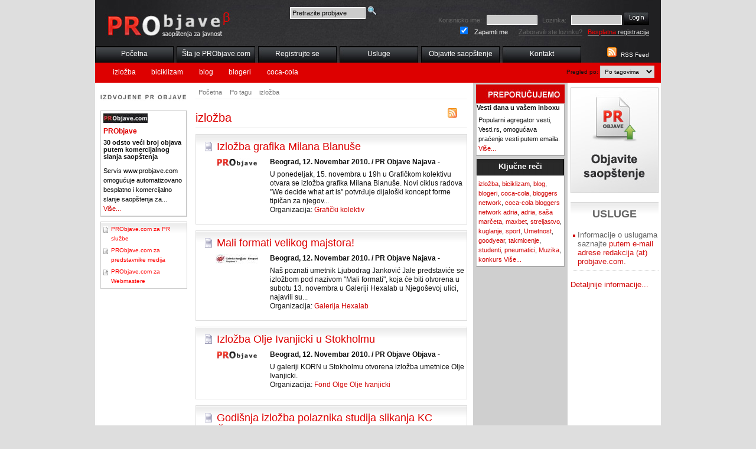

--- FILE ---
content_type: text/html; charset=utf-8
request_url: https://probjave.com/tag/6,izlozba
body_size: 23031
content:
<!DOCTYPE html PUBLIC "-//W3C//DTD HTML 4.01//EN"
   "http://www.w3.org/TR/html4/strict.dtd">
<html>
<head>
<title>Pregled po tagovima: izložba: PRObjave</title>
<meta http-equiv="Content-Type" content="text/html; charset=UTF-8">
<link rel="alternate" type="application/rss+xml" title="RSS 2.0" href="http://www.probjave.com/rss/">
<meta name="description" content="Pregled po tagovima: izložba: PRObjave">
<meta name="keywords" content="Pregled po tagovima: izložba: PRObjave">
<link rel="stylesheet" type="text/css" href="/css/main.css">
<link rel="stylesheet" type="text/css" href="/css/layout.css">
<link rel="stylesheet" type="text/css" href="/css/ui-theme.css">
<link rel="stylesheet" type="text/css" href="/css/default.css">
<link rel="stylesheet" type="text/css" href="/css/majin.css">
<meta name="google-site-verification" content="8MnViLzAnbJqMLa4WgqQJYAX-O2ybhtvTeEPBSYq_VA" />

  <script type="text/javascript" src="/js/jquery.js"></script>
  <script type="text/javascript" src="/js/jquery-ui.js"></script>
  <script type="text/javascript" src="/js/tiny_mce/tiny_mce.js"></script>
  <script type="text/javascript" src="/js/jquery.init.js"></script>
  <!--link rel="stylesheet" href="../../css/flora.datepicker.css" type="text/css" media="screen" title="Flora (Default)"-->
<!-- reCAPTCHA v2 -->
 <script src="https://www.google.com/recaptcha/api.js" async defer></script>
</head>
<body>
  <div id="wrapper">
    <div id="header">
      <h2><a href="/"><span>PR OBJAVE</span></a></h2>
	  <div id="pretraga-box">
		<form action="/pretraga" method="post">
		<div>
			<input type="text" name="q" class="inputpr" id="pretragaF" value="Pretrazite probjave">
			<input type="image" src="/images/search-icon.png" value="Pretrazi" alt="Pretrazi" class="submitpr">
		</div>
		</form>
	  </div>
    <div id="topnav">
      <ul>
        <li><a href="/" title="Početna">Početna</a></li>
        <li><a href="/sta-je-pr-objave" title="Šta je PRObjave.com?">Šta je PRObjave.com</a></li>
        <li><a href="/registracija" title="Registrujte se">Registrujte se</a></li>
        <li><a href="/usluge-distribucije-saopstenja" title="Usluge distribucije saopstenja za javnost - PRObjave.com">Usluge</a></li>
        <li><a href="/racun" title="Objavite Saopštenje">Objavite saopštenje</a></li>
        <li><a href="/kontakt" title="Saopštenja za javnost - Kontakt, Impresum">Kontakt</a></li>
      </ul>
    </div>
    <div id="othernav"><div id="formselect">Pregled po:
      <select id="selmenu" name="selmenu">
        <option value="menucat">Po kategoriji</option>
        <option value="menudat">Po datumu</option>
        <option value="menutyp">Po tipu</option>
        <option value="menutag" selected="selected">Po tagovima</option>
        <option value="menucit">Po gradovima</option>
      </select>
    </div>
          <ul id="menudat">
            <li><a href="/datum/poslednjih_24/" title="Poslednjih 24 sata">Poslednjih 24 sata</a></li>
            <li><a href="/datum/poslednjih_7/" title="Poslednjih 7 dana">Poslednjih 7 dana</a></li>
            <li><a href="/datum/poslednjih_30/" title="Poslednjih 30 dana">Poslednjih 30 dana</a></li>
          </ul>
          <ul id="menucat">
            <li><a href="/kategorija/politika/" title="Politika">Politika</a></li>
            <li><a href="/kategorija/ekonomija/" title="Ekonomija">Ekonomija</a></li>
            <li><a href="/kategorija/kultura-i-umetnost/" title="Kultura">Kultura</a></li>
            <li><a href="/kategorija/drustvo/" title="Društvo">Društvo</a></li>
            <li><a href="/kategorija/regioni/" title="Regioni">Regioni</a></li>
            <li><a href="/kategorija/vojvodina/" title="Vojvodina">Vojvodina</a></li>
            <li><a href="/kategorija/zabava/" title="Zabava">Zabava</a></li>
            <li><a href="/kategorija/tehnologija/" title="Tehnologija">Tehnologija</a></li>
            <li><a href="/kategorija/sport/" title="Sport">Sport</a></li>
            <li><a href="/kategorija/hronika/" title="Hronika">Hronika</a></li>
          </ul>
          <ul id="menutyp">
            <li><a href="/tip/demanti/" title="Demanti">Demanti</a></li>
            <li><a href="/tip/interview/" title="Intervju">Intervju</a></li>
            <li><a href="/tip/Izjava/" title="Izjava">Izjava</a></li>
            <li><a href="/tip/najava/" title="Najava">Najava</a></li>
            <li><a href="/tip/obavestenje/" title="Obaveštenje">Obaveštenje</a></li>
          </ul>
          <ul id="menutag">
            <li><a href="/tag/izlozba/" title="izložba">izložba</a></li>
            <li><a href="/tag/biciklizam/" title="biciklizam">biciklizam</a></li>
            <li><a href="/tag/blog/" title="blog">blog</a></li>
            <li><a href="/tag/blogeri/" title="blogeri">blogeri</a></li>
            <li><a href="/tag/coca-cola/" title="coca-cola">coca-cola</a></li>
          </ul>
          <ul id="menucit">
            <li><a href="/grad/Beograd/" title="Beograd">Beograd</a></li>
            <li><a href="/grad/novi-sad/" title="Novi Sad">Novi Sad</a></li>
            <li><a href="/grad/zrenjanin/" title="Zrenjanin">Zrenjanin</a></li>
            <li><a href="/grad/kranj/" title="Kranj, Slovenija">Kranj, Slovenija</a></li>
            <li><a href="/grad/beograd-obrenovac/" title="Beograd-Obrenovac">Beograd-Obrenovac</a></li>
          </ul>
    </div>
    </div>
    <div id="content"><div id="main">
      <ul id="breadcrumb">
        <li><a href="/" title="PR Objave">Početna</a></li>
        <li><a href="/tag/" title="Po tagu">Po tagu</a></li>
        <li><a href="/tag/izlozba/" title="izložba">izložba</a></li>
      </ul>
<div id="localrss">
  <a href="/rss/tag/izlozba" title="RSS"><img src="/images/rss_w.jpg" alt="RSS"></a>
</div>    <h1>izložba</h1>
<div class="newsbox">
<h2><a href="/objava/20101112_izlozba-grafika-milana-blanuse" title="Izložba grafika Milana Blanuše">Izložba grafika Milana Blanuše</a></h2>
<div class="imgdiv"><img src="/images/probjave75.jpg" alt="Izložba grafika Milana Blanuše"></div>
<p class="newsdata">Beograd, 12. Novembar 2010. / PR Objave Najava -</p>
<p>U ponedeljak, 15. novembra u 19h u Grafičkom kolektivu otvara se izložba grafika Milana Blanuše. Novi ciklus radova "We decide what art is" potvrđuje dijaloški koncept forme tipičan za njegov...<br>
Organizacija: <a href="/firma/1,graficki-kolektiv" title="Grafički kolektiv">Grafički kolektiv</a></p>
        <div class="toolbox">
          <ul>
            <li class="iprint"><a href="/" title="verzija za stampu">Verzija za štampu</a></li>
            <li class="ipdf"><a href="/" title="PDF verzija">PDF verzija</a></li>
            <li class="iemail"><a href="/" title="posalji e-mailom">Pošalji e-mailom</a></li>
          </ul>
        </div>
</div>
<div class="newsbox">
<h2><a href="/objava/20101112_ljubodrag-jankovic-jale" title="Mali formati velikog majstora!">Mali formati velikog majstora!</a></h2>
<div class="imgdiv"><img src="/files/1115/galerija-hexalab_s.jpg" alt="Mali formati velikog majstora!"></div>
<p class="newsdata">Beograd, 12. Novembar 2010. / PR Objave Najava -</p>
<p>Naš poznati umetnik Ljubodrag Janković Jale predstaviće se izložbom pod nazivom "Mali formati", koja će biti otvorena u subotu 13. novembra u Galeriji  Hexalab u Njegoševoj ulici, najavili su...<br>
Organizacija: <a href="/firma/1,galerija-hexalab" title="Galerija Hexalab">Galerija Hexalab</a></p>
        <div class="toolbox">
          <ul>
            <li class="iprint"><a href="/" title="verzija za stampu">Verzija za štampu</a></li>
            <li class="ipdf"><a href="/" title="PDF verzija">PDF verzija</a></li>
            <li class="iemail"><a href="/" title="posalji e-mailom">Pošalji e-mailom</a></li>
          </ul>
        </div>
</div>
<div class="newsbox">
<h2><a href="/objava/20101112_izlozba-olje-ivanjicki-u-stokholmu" title="Izložba Olje Ivanjicki u Stokholmu">Izložba Olje Ivanjicki u Stokholmu</a></h2>
<div class="imgdiv"><img src="/images/probjave75.jpg" alt="Izložba Olje Ivanjicki u Stokholmu"></div>
<p class="newsdata">Beograd, 12. Novembar 2010. / PR Objave Objava -</p>
<p>U galeriji KORN u Stokholmu otvorena izložba umetnice Olje Ivanjicki.<br>
Organizacija: <a href="/firma/1,fond-olge-olje-ivanjicki" title="Fond Olge Olje Ivanjicki">Fond Olge Olje Ivanjicki</a></p>
        <div class="toolbox">
          <ul>
            <li class="iprint"><a href="/" title="verzija za stampu">Verzija za štampu</a></li>
            <li class="ipdf"><a href="/" title="PDF verzija">PDF verzija</a></li>
            <li class="iemail"><a href="/" title="posalji e-mailom">Pošalji e-mailom</a></li>
          </ul>
        </div>
</div>
<div class="newsbox">
<h2><a href="/objava/20101110_godisnja-izlozba-polaznika-studija-slikanja-kc-cukarica" title="Godišnja izložba polaznika studija slikanja KC Čukarica">Godišnja izložba polaznika studija slikanja KC Čukarica</a></h2>
<div class="imgdiv"><img src="/files/367/galerija-73_s.jpg" alt="Godišnja izložba polaznika studija slikanja KC Čukarica"></div>
<p class="newsdata">Beograd, 10. Novembar 2010. / PR Objave Najava -</p>
<p>U Galeriji 73 otvara se izložba polaznika - slikara Mreže univerziteta za treće doba koja obuhvata članove  KC "Čukarica", NU "Božidar Adžija", UK "Palilula", AD "Đuro Salaj" i "Academia Educativa"....<br>
Organizacija: <a href="/firma/1,galerija-73" title="Galerija 73">Galerija 73</a></p>
        <div class="toolbox">
          <ul>
            <li class="iprint"><a href="/" title="verzija za stampu">Verzija za štampu</a></li>
            <li class="ipdf"><a href="/" title="PDF verzija">PDF verzija</a></li>
            <li class="iemail"><a href="/" title="posalji e-mailom">Pošalji e-mailom</a></li>
          </ul>
        </div>
</div>
<div class="newsbox">
<h2><a href="/objava/20101102_test-izlozba-rorcharch-rosharsh" title="Test-Izložba Rorcharch, Rosharsh">Test-Izložba Rorcharch, Rosharsh</a></h2>
<div class="imgdiv"><img src="/files/235/galerija-fakulteta-likovnih-umetnosti_s.jpg" alt="Test-Izložba Rorcharch, Rosharsh"></div>
<p class="newsdata">Beograd, 02. Novembar 2010. / PR Objave Najava -</p>
<p>Test-Izložba Rorcharch, Rosharsh ili ja ću da ti pokažem neke slike, a ti ćes da mi kažeš sve što na njima... održaće se od 3. do 15. novembra 2010. godine u Magacinu, Kraljevića Marka 5.
Tri...<br>
Organizacija: <a href="/firma/1,galerija-fakulteta-likovnih-umetnosti" title="Galerija fakulteta likovnih umetnosti">Galerija fakulteta likovnih umetnosti</a></p>
        <div class="toolbox">
          <ul>
            <li class="iprint"><a href="/" title="verzija za stampu">Verzija za štampu</a></li>
            <li class="ipdf"><a href="/" title="PDF verzija">PDF verzija</a></li>
            <li class="iemail"><a href="/" title="posalji e-mailom">Pošalji e-mailom</a></li>
          </ul>
        </div>
</div>
<div class="newsbox">
<h2><a href="/objava/20101029_jale-hexalab" title="Izložba Ljubodraga Jankovića Jaleta u galeriji Hexalab">Izložba Ljubodraga Jankovića Jaleta u galeriji Hexalab</a></h2>
<div class="imgdiv"><img src="/files/1115/galerija-hexalab_s.jpg" alt="Izložba Ljubodraga Jankovića Jaleta u galeriji Hexalab"></div>
<p class="newsdata">Beograd, 29. Oktobar 2010. / PR Objave Najava -</p>
<p>Izložba slika Ljubodraga Jankovića Jaleta "Mali formati" bice otvorena 13.11.2010 u 19 sati u galeriji Hexalab u Njegoševoj 5 u Beogradu.
Za ovu priliku autor je pripremio 57 slika malog formata...<br>
Organizacija: <a href="/firma/1,galerija-hexalab" title="Galerija Hexalab">Galerija Hexalab</a></p>
        <div class="toolbox">
          <ul>
            <li class="iprint"><a href="/" title="verzija za stampu">Verzija za štampu</a></li>
            <li class="ipdf"><a href="/" title="PDF verzija">PDF verzija</a></li>
            <li class="iemail"><a href="/" title="posalji e-mailom">Pošalji e-mailom</a></li>
          </ul>
        </div>
</div>
<div class="newsbox">
<h2><a href="/objava/20101028_izlozba-krajiski-srbi-u-vojvodini-u-20-veku" title="Izložba Krajiški Srbi u Vojvodini u 20. veku">Izložba Krajiški Srbi u Vojvodini u 20. veku</a></h2>
<div class="imgdiv"><img src="/files/540/muzej-vojvodine_s.jpg" alt="Izložba Krajiški Srbi u Vojvodini u 20. veku"></div>
<p class="newsdata">Novi Sad, 28. Oktobar 2010. / PR Objave Najava -</p>
<p>U subotu, 30. oktobra 2010. godine u 12 sati otvoriće se izložba "Krajiški Srbi u Vojvodini u XX veku". Autori izložbe su Ilija Komnenović, muzejski savetnik - istoričar, mr Predrag Bajić, viši...<br>
Organizacija: <a href="/firma/1,muzej-vojvodine" title="Muzej Vojvodine">Muzej Vojvodine</a></p>
        <div class="toolbox">
          <ul>
            <li class="iprint"><a href="/" title="verzija za stampu">Verzija za štampu</a></li>
            <li class="ipdf"><a href="/" title="PDF verzija">PDF verzija</a></li>
            <li class="iemail"><a href="/" title="posalji e-mailom">Pošalji e-mailom</a></li>
          </ul>
        </div>
</div>
<div class="newsbox">
<h2><a href="/objava/20101028_marina-popovic-i-yas-berg-interakcije-korrespondenzen-" title="Marina Popović i Yas Berg &quot;Interakcije/Korrespondenzen&quot;">Marina Popović i Yas Berg "Interakcije/Korrespondenzen"</a></h2>
<div class="imgdiv"><img src="/files/367/galerija-73_s.jpg" alt="Marina Popović i Yas Berg &quot;Interakcije/Korrespondenzen&quot;"></div>
<p class="newsdata">Beograd, 28. Oktobar 2010. / PR Objave Najava -</p>
<p>U Galeriji 73 imamo priliku da vidimo uporednu izložbenu prezentaciju dva umetnička opusa umetnice Yas Berg iz Beča i Marine Popović iz Beograda. Reč je o interakcijskom odnosu dva zasebna umetnička...<br>
Organizacija: <a href="/firma/1,galerija-73" title="Galerija 73">Galerija 73</a></p>
        <div class="toolbox">
          <ul>
            <li class="iprint"><a href="/" title="verzija za stampu">Verzija za štampu</a></li>
            <li class="ipdf"><a href="/" title="PDF verzija">PDF verzija</a></li>
            <li class="iemail"><a href="/" title="posalji e-mailom">Pošalji e-mailom</a></li>
          </ul>
        </div>
</div>
<div class="newsbox">
<h2><a href="/objava/20101020_izlozba-aleksandra-dimitrijevica-socijalizam-za-21-vek" title="Izložba Aleksandra Dimitrijevića: Socijalizam za 21. vek">Izložba Aleksandra Dimitrijevića: Socijalizam za 21. vek</a></h2>
<div class="imgdiv"><img src="/files/299/dom-omladine-beograda_s.jpg" alt="Izložba Aleksandra Dimitrijevića: Socijalizam za 21. vek"></div>
<p class="newsdata">Beograd, 20. Oktobar 2010. / PR Objave Saopštenje -</p>
<p>Otvaranje izložbe fotografija, digitalnih printova i plakata "Socijalizam za 21. vek" održano je u utorak, 19. oktobra - Magacin u Kraljevića Marka 4.
Projekat "Socijalizam za 21. vek" se bavi aktuelnim...<br>
Organizacija: <a href="/firma/1,dom-omladine-beograda" title="Dom omladine Beograda">Dom omladine Beograda</a></p>
        <div class="toolbox">
          <ul>
            <li class="iprint"><a href="/" title="verzija za stampu">Verzija za štampu</a></li>
            <li class="ipdf"><a href="/" title="PDF verzija">PDF verzija</a></li>
            <li class="iemail"><a href="/" title="posalji e-mailom">Pošalji e-mailom</a></li>
          </ul>
        </div>
</div>
<div class="newsbox">
<h2><a href="/objava/20101013_samostalna-izlozba-monahinja-efimija-sve-sto-dise-neka-hvali-gospoda" title="Samostalna izložba: monahinja Efimija &quot;Sve što diše neka hvali Gospoda&quot;">Samostalna izložba: monahinja Efimija "Sve što diše neka hvali Gospoda"</a></h2>
<div class="imgdiv"><img src="/files/367/galerija-73_s.jpg" alt="Samostalna izložba: monahinja Efimija &quot;Sve što diše neka hvali Gospoda&quot;"></div>
<p class="newsdata">Beograd, 13. Oktobar 2010. / PR Objave Saopštenje -</p>
<p>Samostalna izložba: monahinja Efimija "Sve što diše neka hvali Gospoda" biće održana od 15. oktobra u 20 časova do 28.  oktobra 2010. godine.
U Galeriji 73 će biti izloženo dvadesetak radova...<br>
Organizacija: <a href="/firma/1,galerija-73" title="Galerija 73">Galerija 73</a></p>
        <div class="toolbox">
          <ul>
            <li class="iprint"><a href="/" title="verzija za stampu">Verzija za štampu</a></li>
            <li class="ipdf"><a href="/" title="PDF verzija">PDF verzija</a></li>
            <li class="iemail"><a href="/" title="posalji e-mailom">Pošalji e-mailom</a></li>
          </ul>
        </div>
</div>
  <div class="pagingnav">  <ul>
      <li><a href="/tag/1,izlozba" title="1">1</a></li>
      <li><a href="/tag/2,izlozba" title="2">2</a></li>
      <li><a href="/tag/3,izlozba" title="3">3</a></li>
      <li><a href="/tag/4,izlozba" title="4">4</a></li>
      <li><a href="/tag/5,izlozba" title="5">5</a></li>
      <li><a href="/tag/6,izlozba" title="6" class="current">6</a></li>
      <li><a href="/tag/7,izlozba" title="7">7</a></li>
      <li>...</li>
      <li><a href="/tag/39,izlozba" title="39">39</a></li>
  </ul>
Objava: 386</div>
﻿    </div></div>
    <div id="left">
    <h2><span>Izdvojene PR objave</span></h2>
      <div class="lbox">
        <a href="/firma/1,probjave" title=""><img src="/files/1/probjave_s.jpg" alt="PRObjave" class="logo"></a>
        <h3>PRObjave</h3>
        <!-- img src="/pics/demo2_m.jpg" alt="" class="pic" -->
        <h4>30 odsto veći broj objava putem komercijalnog slanja saopštenja</h4>
        <p>Servis www.probjave.com omogućuje automatizovano besplatno i komercijalno slanje saopštenja za... <a href="/objava/20100503_30-odsto-veci-broj-objava-putem-komercijalnog-slanja-saopstenja" title="30 odsto veći broj objava putem komercijalnog slanja saop&scaron;tenja">Više...</a></p>
      </div>
      <div id="lboxlinks">
        <ul>
          <li><a href="/probjave-za-pr-sluzbe" title="PRObjave.com za PR službe">PRObjave.com za PR službe</a></li>
          <li><a href="/prednosti-servisa-probjave-com-za-predstavnike-medija" title="PRObjave.com za predstavnike medija">PRObjave.com za predstavnike medija</a></li>
          <li><a href="/prednosti-servisa-probjave-com-za-online-medije" title="PRObjave.com za Webmastere">PRObjave.com za Webmastere</a></li>
        </ul>
      </div>
    </div>
    <div id="right1">
    <h2><span>PREPORUCUJEMO</span></h2>
      <div class="rbox1">
        <h4>Vesti dana u vašem inboxu</h4>
        <p>Popularni agregator vesti, Vesti.rs, omogućava praćenje vesti putem emaila. <a href="/objava/20090617_vesti-dana-u-inboxu" title="Vesti dana u va&scaron;em inboxu">Više...</a></p>
      </div>
      <div class="rbox1">
        <h3>Ključne reči</h3>
        <p><a href="/tag/izlozba">izložba</a>, <a href="/tag/biciklizam">biciklizam</a>, <a href="/tag/blog">blog</a>, <a href="/tag/blogeri">blogeri</a>, <a href="/tag/coca-cola">coca-cola</a>, <a href="/tag/bloggers_network">bloggers network</a>, <a href="/tag/coca-cola_bloggers_network_adria">coca-cola bloggers network adria</a>, <a href="/tag/adria">adria</a>, <a href="/tag/sasa_marceta">saša marčeta</a>, <a href="/tag/maxbet">maxbet</a>, <a href="/tag/streljastvo">streljastvo</a>, <a href="/tag/kuglanje">kuglanje</a>, <a href="/tag/sport">sport</a>, <a href="/tag/umetnost">Umetnost</a>, <a href="/tag/goodyear">goodyear</a>, <a href="/tag/takmicenje">takmicenje</a>, <a href="/tag/studenti">studenti</a>, <a href="/tag/pneumatici">pneumatici</a>, <a href="/tag/muzika">Muzika</a>, <a href="/tag/konkurs">konkurs</a>    <a href="/tag" title="Ključne reči">Više...</a></p>
      </div>
    </div>
    <div id="right2">
    <h2 id="objavi"><a href="/racun" title="Objavite vest"><img src="/images/objavite.jpg" alt="Objavite vest"></a></h2>
    <div id="promobanner"></div>
    <div id="uslugehp">
    <h2>USLUGE</h2>
      <ul>
        <li>Informacije o uslugama saznajte <span> putem e-mail adrese redakcija (at) probjave.com.
</span></li>
      </ul>
       <p><a href="/usluge-distribucije-saopstenja" title="usluge distribucije saopstenja">Detaljnije  informacije...</a></p>
    </div>
    </div>
    <div id="footer">
      <ul>
        <li><a href="/" title="PR Objave">Početna</a></li>
        <li><a href="/login" title="Prijava">Prijava</a></li>
        <li><a href="/uslovi-koriscenja" title="Uslovi korišćenja servisa">Uslovi korišćenja</a></li>
        <li><a href="/autorska-prava" title="Autorska prava i preuzimanje sadržaja">Autorska prava</a></li>
        <li><a href="/politika-privatnosti-fg-" title="Politika privatnosti">Politika privatnosti</a></li>
        <li><a href="/sta-je-pr-objave" title="Šta je PRObjave.com?">Šta je PRObjave.com</a></li>
        <li><a href="/registracija" title="Registrujte se">Registrujte se</a></li>
        <li><a href="/prednosti-servisa-probjave-com-za-predstavnike-medija" title="Prednosti servisa PRObjave.com za predstavnike medija">PRObjave.com za predstavnike medija</a></li>
        <li><a href="/usluge-distribucije-saopstenja" title="Usluge distribucije saopstenja za javnost - PRObjave.com">Usluge</a></li>
        <li><a href="/racun" title="Objavite Saopštenje">Objavite saopštenje</a></li>
        <li><a href="/site-map" title="Mapa sajta">Mapa sajta</a></li>
        <li><a href="/kontakt" title="Saopštenja za javnost - Kontakt, Impresum">Kontakt</a></li>
        <li><a href="/sta-je-rss" title="Šta je RSS?">Šta je RSS?</a></li>
      </ul>
q: 31 - t: 0.16893 sec<br><strong>Copyright &copy; 2009</strong> PRObjave.com. Servis je zašticen <a href="http://creativecommons.org/licenses/by/3.0/rs/deed.sr_LATN">Creative Commons 3.0 Licenca - Autorstvo</a>.
 <br>
 PRObjave.com, e-mail: redakcija (at) probjave.com.
    </div>
    <div id="toploginbox">
    <form action="/login" method="post" rel='nofollow'>
    <div>
  <label for="uname">Korisnicko ime:</label>
  <input type="text" class="input" name="uname" id="uname">
  <label for="pwd">Lozinka:</label>
  <input type="password" class="input" name="pwd" id="pwd">
  <input type="hidden" name="a" value="1">
  <input type="image" class="submit" src="/images/login.jpg" value="Prijavi me"><br>
  <input type="checkbox" class="checkbox" name="remember" id="remember" value="1" checked="checked">
  <label for="remember" class="zapamti">Zapamti me</label>
  <a href="/login/1,f" rel="nofollow" title="Zaboravili ste lozinku?">Zaboravili ste lozinku?</a> &nbsp;
  <a href="/registracija" title="Besplatna registracija" id="freereg"><span>Besplatna</span> registracija</a>
  </div>
    </form>
  </div>
    <div id="rssbox">
      <a href="/rss/" title="RSS Feed"><img src="/images/rss.jpg" alt="RSS Feed"></a>
      <a href="/rss/" title="RSS Feed">RSS Feed</a>
    </div>
  </div>

  <script type="text/javascript">
var gaJsHost = (("https:" == document.location.protocol) ? "https://ssl." : "http://www.");
document.write(unescape("%3Cscript src='" + gaJsHost + "google-analytics.com/ga.js' type='text/javascript'%3E%3C/script%3E"));
</script>
<script type="text/javascript">
try {
var pageTracker = _gat._getTracker("UA-9079313-1");
pageTracker._trackPageview();
} catch(err) {}</script>

</body>
</html>

--- FILE ---
content_type: text/css
request_url: https://probjave.com/css/main.css
body_size: 1567
content:
html, body, form, form p, fieldset {
	margin: 0;	padding: 0;
	font-size: 62.5%;
}
body {
	font-family: Arial, Helvetica, sans-serif;
  	font-size: 1em;
	background-color: #fff;
}
form, form p, fieldset, p, td, ul, ol {
    font-size: 1.1em;
    line-height: 150%;
}
ul ul, ol ol {
  font-size: 1em;
}
/* Neutralize styling:
   Elements with a vertical margin: */
h1, h2, h3, h4, h5, h6, p, pre,
blockquote, ul, ol, dl, address {
	margin: 1em 0 .5em 0;
	padding: 0;
}

/* styles for headings */
h1, h2, h3, h4, h5, h6 {
  text-align:left;
  font-family: Arial, Helvetica, sans-serif;
  clear: none;
}

/* links */
/* leave default values */


/* Apply left margin:
   Only to the few elements that need it: */
li, blockquote, dd {
	margin-left: 1.5em;
}

/* Miscellaneous conveniences: */
fieldset {
	border: none;
}

/* Form field text-scaling */
input, select, textarea {
  font-family: Arial, Helvetica, sans-serif;
	font-size: 100%;
}
img {
  border: 0;
}
a img {
  border: 0 none;
}

/* reusable classes */
.clear{
  clear:both;
}
hr {
    color: #000;
    background-color: #000;
    padding: 0;
    margin: 6px auto;
}
h1 {
    font-size:1.6em;
    margin-top: 0;
}
h2 {
    font-size:1.5em;
    margin: .5em 0;
}
h3 {
    font-size:1.3em;
    margin: .5em 0;
}
table {
    border: 0;
    margin: 1em 0;
    border-collapse: collapse;
}
td {
    vertical-align: top;
    padding: 3px;
    margin: 0;
}
.fineprint {
    font-size: .9em;
}
blockquote.helpContents
{
	margin: 0;
	padding: 5px;
	position: absolute;
	top: -1000px;
	left: -1000px;
	border: 1px solid #000;
	z-index: 100;
	background-color: #F4F4D0;
	-moz-border-radius: 5px;
	-moz-opacity: .75;
}
#main h1 span {
    color: #888;
}

--- FILE ---
content_type: text/css
request_url: https://probjave.com/css/layout.css
body_size: 1228
content:
#wrapper {
    overflow: auto;
    width: 958px;
	  position: relative;
}
#header {
	height: 140px;
  position: relative;
}
#content {
	float: left;
	width: 958px;
}
#mision {
  background-color: #fff;
  padding: 4px;
}
#main {
	display: inline;
  position: relative;
  float: left;
  width: 460px;
  margin-left: 170px;
}
#mainwide {
	display: inline;
  position: relative;
  float: left;
  width: 620px;
  margin-left: 10px;
}
#left {
	width: 147px;
	padding: 5px;
	float: left;
	margin-left: -954px;
}
#right1 {
  width: 150px;
  padding: 3px;
  float: left;
  margin-left: -316px;
}
#right2 {
  width: 149px;
  float: left;
  margin-left: -153px;
}
#footer {
  clear: left;
  text-align: center;
  padding-top: 10px;
  padding-bottom: 20px;
}
/* top navigation */
/* foot anvigation */
#footer ul {
  padding: 6px 0;
  margin: 0;
}
#footer li {
  padding: 0 6px;
  margin: 0;
  display: inline;
  list-style: none;
}
#footer a {
  text-decoration: none;
}
#itemtabs {
  margin-bottom: 10px;
}

/* top search box*/
#pretraga-box {
	position: absolute;
	top: 10px;
	left: 330px;
	width: 200px;
}
#pretraga-box .inputpr {
	width: 120px;
	background:none repeat scroll 0 0 #CCCCCC;
	border:1px solid #FFFFFF;
	padding:3px;
}
#pretraga-box .submitpr {
	width: 16px;
	height: 16px;
}


--- FILE ---
content_type: text/css
request_url: https://probjave.com/css/ui-theme.css
body_size: 25346
content:
/*
 * jQuery UI screen structure and presentation
 * This CSS file was generated by ThemeRoller, a Filament Group Project for jQuery UI
 * Author: Scott Jehl, scott@filamentgroup.com, http://www.filamentgroup.com
 * Visit ThemeRoller.com
*/

/*
 * Note: If your ThemeRoller settings have a font size set in ems, your components will scale according to their parent element's font size.
 * As a rule of thumb, set your body's font size to 62.5% to make 1em = 10px.
 * body {font-size: 62.5%;}
*/



/*UI accordion*/
.ui-accordion {
	/*resets*/margin: 0; padding: 0; border: 0; outline: 0; line-height: 1.3; text-decoration: none; font-size: 100%; list-style: none;
	font-family: Verdana, Arial, sans-serif;
	font-size: 1.1em;
	border-bottom: 1px solid #595959;
}
.ui-accordion-group {
	/*resets*/margin: 0; padding: 0; border: 0; outline: 0; line-height: 1.3; text-decoration: none; font-size: 100%; list-style: none;
	border: 1px solid #595959;
	border-bottom: none;
}
.ui-accordion-header {
	/*resets*/margin: 0; padding: 0; border: 0; outline: 0; line-height: 1.3; text-decoration: none; font-size: 100%; list-style: none;
	cursor: pointer;
	background: #000000 url(images/000000_40x100_textures_02_glass_50.png) 0 50% repeat-x;
}
.ui-accordion-header a {
	/*resets*/margin: 0; padding: 0; border: 0; outline: 0; line-height: 1.3; text-decoration: none; font-size: 100%; list-style: none;
	display: block;
	font-size: 1em;
	font-weight: normal;
	text-decoration: none;
	padding: .5em .5em .5em 1.7em;
	color: #ebebeb;
	background: url(images/ededed_7x7_arrow_right.gif) .5em 50% no-repeat;
}
.ui-accordion-header a:hover {
	background: url(images/ffffff_7x7_arrow_right.gif) .5em 50% no-repeat;
	color: #ffffff;
}
.ui-accordion-header:hover {
	background: #0d0d0d url(images/0d0d0d_40x100_textures_02_glass_60.png) 0 50% repeat-x;
	color: #ffffff;
}
.selected .ui-accordion-header, .selected .ui-accordion-header:hover {
	background: #ffffff url(images/ffffff_40x100_textures_01_flat_65.png) 0 50% repeat-x;
}
.selected .ui-accordion-header a, .selected .ui-accordion-header a:hover {
	color: #222222;
	background: url(images/222222_7x7_arrow_down.gif) .5em 50% no-repeat;
}
.ui-accordion-content {
	background: #ffffff url(images/ffffff_40x100_textures_01_flat_0.png) 0 0 repeat-x;
	color: #222222;
	font-size: 1em;
}
.ui-accordion-content p {
	padding: 1em 1.7em 0.6em;
}






/*UI tabs*/
.ui-tabs-nav {
	/*resets*/margin: 0; padding: 0; border: 0; outline: 0; line-height: 1.3; text-decoration: none; font-size: 100%; list-style: none;
	font-family: Verdana, Arial, sans-serif;
	font-size: 1.1em;
	float: left;
	position: relative;
	z-index: 1;
	border-right: 1px solid #595959;
	bottom: -1px;
}
.ui-tabs-nav li {
	/*resets*/margin: 0; padding: 0; border: 0; outline: 0; line-height: 1.3; text-decoration: none; font-size: 100%; list-style: none;
	float: left;
	border: 1px solid #595959;
	border-right: none;
}
.ui-tabs-nav li a {
	/*resets*/margin: 0; padding: 0; border: 0; outline: 0; line-height: 1.3; text-decoration: none; font-size: 100%; list-style: none;
	float: left;
	font-size: 1em;
	font-weight: normal;
	text-decoration: none;
	padding: .5em 1.7em;
	color: #ebebeb;
	background: #000000 url(images/000000_40x100_textures_02_glass_50.png) 0 50% repeat-x;
}
.ui-tabs-nav li a:hover {
	background: #0d0d0d url(images/0d0d0d_40x100_textures_02_glass_60.png) 0 50% repeat-x;
	color: #ffffff;
}
.ui-tabs-nav li.ui-tabs-selected {
	border-bottom-color: #ffffff;
}
.ui-tabs-nav li.ui-tabs-selected a, .ui-tabs-nav li.ui-tabs-selected a:hover {
	background: #ffffff url(images/ffffff_40x100_textures_01_flat_65.png) 0 50% repeat-x;
	color: #222222;
}
.ui-tabs-panel {
	/*resets*/margin: 0; padding: 0; border: 0; outline: 0; line-height: 1.3; text-decoration: none; font-size: 100%; list-style: none;
	font-family: Verdana, Arial, sans-serif;
	clear:left;
	border: 1px solid #595959;
	background: #ffffff url(images/ffffff_40x100_textures_01_flat_0.png) 0 0 repeat-x;
	color: #222222;
	padding: 1.5em 1.7em;	
	font-size: 1.1em;
}
.ui-tabs-hide {
	display: none;/* for accessible hiding: position: absolute; left: -99999999px*/;
}





/*slider*/
.ui-slider {
	/*resets*/margin: 0; padding: 0; border: 0; outline: 0; line-height: 1.3; text-decoration: none; font-size: 100%; list-style: none;
	font-family: Verdana, Arial, sans-serif;
	font-size: 1.1em;
	background: #ffffff url(images/ffffff_40x100_textures_01_flat_0.png) 0 0 repeat-x;
	border: 1px solid #dddddd;
	height: .8em;
	position: relative;
}
.ui-slider-handle {
	/*resets*/margin: 0; padding: 0; border: 0; outline: 0; line-height: 1.3; text-decoration: none; font-size: 100%; list-style: none;
	position: absolute;
	z-index: 2;
	top: -3px;
	width: 1.2em;
	height: 1.2em;
	background: #000000 url(images/000000_40x100_textures_02_glass_50.png) 0 50% repeat-x;
	border: 1px solid #595959;
}
.ui-slider-handle:hover {
	background: #0d0d0d url(images/0d0d0d_40x100_textures_02_glass_60.png) 0 50% repeat-x;
	border: 1px solid #dddddd;
}
.ui-slider-handle-active, .ui-slider-handle-active:hover {
	background: #ffffff url(images/ffffff_40x100_textures_01_flat_65.png) 0 50% repeat-x;
	border: 1px solid #dddddd;
}
.ui-slider-range {
	/*resets*/margin: 0; padding: 0; border: 0; outline: 0; line-height: 1.3; text-decoration: none; font-size: 100%; list-style: none;
	height: .8em;
	background: #0d0d0d url(images/0d0d0d_40x100_textures_02_glass_60.png) 0 50% repeat-x;
	position: absolute;
	border: 1px solid #595959;
	border-left: 0;
	border-right: 0;
	top: -1px;
	z-index: 1;
	opacity:.7;
	filter:Alpha(Opacity=70);
}






/*dialog*/
.ui-dialog {
	/*resets*/margin: 0; padding: 0; border: 0; outline: 0; line-height: 1.3; text-decoration: none; font-size: 100%; list-style: none;
	font-family: Verdana, Arial, sans-serif;
	font-size: 1.1em;
	background: #ffffff url(images/ffffff_40x100_textures_01_flat_0.png) 0 0 repeat-x;
	color: #222222;
	border: 4px solid #dddddd;
	position: relative;
}
.ui-resizable-handle {
	position: absolute;
	font-size: 0.1px;
	z-index: 99999;
}
.ui-resizable .ui-resizable-handle {
	display: block; 
}
body .ui-resizable-disabled .ui-resizable-handle { display: none; } /* use 'body' to make it more specific (css order) */
body .ui-resizable-autohide .ui-resizable-handle { display: none; } /* use 'body' to make it more specific (css order) */
.ui-resizable-n { 
	cursor: n-resize; 
	height: 7px; 
	width: 100%; 
	top: -5px; 
	left: 0px;  
}
.ui-resizable-s { 
	cursor: s-resize; 
	height: 7px; 
	width: 100%; 
	bottom: -5px; 
	left: 0px; 
}
.ui-resizable-e { 
	cursor: e-resize; 
	width: 7px; 
	right: -5px; 
	top: 0px; 
	height: 100%; 
}
.ui-resizable-w { 
	cursor: w-resize; 
	width: 7px; 
	left: -5px; 
	top: 0px; 
	height: 100%;
}
.ui-resizable-se { 
	cursor: se-resize; 
	width: 13px; 
	height: 13px; 
	right: 0px; 
	bottom: 0px; 
	background: url(images/222222_11x11_icon_resize_se.gif) no-repeat 0 0;
}
.ui-resizable-sw { 
	cursor: sw-resize; 
	width: 9px; 
	height: 9px; 
	left: 0px; 
	bottom: 0px;  
}
.ui-resizable-nw { 
	cursor: nw-resize; 
	width: 9px; 
	height: 9px; 
	left: 0px; 
	top: 0px; 
}
.ui-resizable-ne { 
	cursor: ne-resize; 
	width: 9px; 
	height: 9px; 
	right: 0px; 
	top: 0px; 
}
.ui-dialog-titlebar {
	/*resets*/margin: 0; padding: 0; border: 0; outline: 0; line-height: 1.3; text-decoration: none; font-size: 100%; list-style: none;
	padding: .5em 1.5em .5em 1em;
	color: #ebebeb;
	background: #000000 url(images/000000_40x100_textures_02_glass_50.png) 0 50% repeat-x;
	border-bottom: 1px solid #595959;
	font-size: 1em;
	font-weight: normal;
	position: relative;
}
.ui-dialog-title {}
.ui-dialog-titlebar-close {
	/*resets*/margin: 0; padding: 0; border: 0; outline: 0; line-height: 1.3; text-decoration: none; font-size: 100%; list-style: none;
	background: url(images/ededed_11x11_icon_close.gif) 0 0 no-repeat;
	position: absolute;
	right: 8px;
	top: .7em;
	width: 11px;
	height: 11px;
	z-index: 100;
}
.ui-dialog-titlebar-close-hover, .ui-dialog-titlebar-close:hover {
	background: url(images/ffffff_11x11_icon_close.gif) 0 0 no-repeat;
}
.ui-dialog-titlebar-close:active {
	background: url(images/222222_11x11_icon_close.gif) 0 0 no-repeat;
}
.ui-dialog-titlebar-close span {
	display: none;
}
.ui-dialog-content {
	/*resets*/margin: 0; padding: 0; border: 0; outline: 0; line-height: 1.3; text-decoration: none; font-size: 100%; list-style: none;
	color: #222222;
	padding: 1.5em 1.7em;	
}
.ui-dialog-buttonpane {
	position: absolute;
	bottom: 0;
	width: 100%;
	text-align: left;
	border-top: 1px solid #dddddd;
	background: #ffffff;
}
.ui-dialog-buttonpane button {
	margin: .5em 0 .5em 8px;
	color: #ebebeb;
	background: #000000 url(images/000000_40x100_textures_02_glass_50.png) 0 50% repeat-x;
	font-size: 1em;
	border: 1px solid #595959;
	cursor: pointer;
	padding: .2em .6em .3em .6em;
	line-height: 1.4em;
}
.ui-dialog-buttonpane button:hover {
	color: #ffffff;
	background: #0d0d0d url(images/0d0d0d_40x100_textures_02_glass_60.png) 0 50% repeat-x;
	border: 1px solid #dddddd;
}
.ui-dialog-buttonpane button:active {
	color: #222222;
	background: #ffffff url(images/ffffff_40x100_textures_01_flat_65.png) 0 50% repeat-x;
	border: 1px solid #dddddd;
}
/* This file skins dialog */
.ui-dialog.ui-draggable .ui-dialog-titlebar,
.ui-dialog.ui-draggable .ui-dialog-titlebar {
	cursor: move;
}







/*datepicker*/
/* Main Style Sheet for jQuery UI date picker */
.ui-datepicker-div, .ui-datepicker-inline, #ui-datepicker-div {
	/*resets*/margin: 0; padding: 0; border: 0; outline: 0; line-height: 1.3; text-decoration: none; font-size: 100%; list-style: none;
	font-family: Verdana, Arial, sans-serif;
	background: #ffffff url(images/ffffff_40x100_textures_01_flat_0.png) 0 0 repeat-x;
	font-size: 1.1em;
	border: 4px solid #dddddd;
	width: 15.5em;
	padding: 2.5em .5em .5em .5em;
	position: relative;
}
.ui-datepicker-div, #ui-datepicker-div {
	z-index: 9999; /*must have*/
	display: none;
}
.ui-datepicker-inline {
	float: left;
	display: block;
}
.ui-datepicker-control {
	display: none;
}
.ui-datepicker-current {
	display: none;
}
.ui-datepicker-next, .ui-datepicker-prev {
	position: absolute;
	left: .5em;
	top: .5em;
	background: #000000 url(images/000000_40x100_textures_02_glass_50.png) 0 50% repeat-x;
}
.ui-datepicker-next {
	left: 14.6em;
}
.ui-datepicker-next:hover, .ui-datepicker-prev:hover {
	background: #0d0d0d url(images/0d0d0d_40x100_textures_02_glass_60.png) 0 50% repeat-x;
}
.ui-datepicker-next a, .ui-datepicker-prev a {
	text-indent: -999999px;
	width: 1.3em;
	height: 1.4em;
	display: block;
	font-size: 1em;
	background: url(images/ededed_7x7_arrow_left.gif) 50% 50% no-repeat;
	border: 1px solid #595959;
	cursor: pointer;
}
.ui-datepicker-next a {
	background: url(images/ededed_7x7_arrow_right.gif) 50% 50% no-repeat;
}
.ui-datepicker-prev a:hover {
	background: url(images/ffffff_7x7_arrow_left.gif) 50% 50% no-repeat;
}
.ui-datepicker-next a:hover {
	background: url(images/ffffff_7x7_arrow_right.gif) 50% 50% no-repeat;
}
.ui-datepicker-prev a:active {
	background: url(images/222222_7x7_arrow_left.gif) 50% 50% no-repeat;
}
.ui-datepicker-next a:active {
	background: url(images/222222_7x7_arrow_right.gif) 50% 50% no-repeat;
}
.ui-datepicker-header select {
	border: 1px solid #595959;
	color: #ebebeb;
	background: #000000;
	font-size: 1em;
	line-height: 1.4em;
	position: absolute;
	top: .5em;
	margin: 0 !important;
}
.ui-datepicker-header option:focus, .ui-datepicker-header option:hover {
	background: #0d0d0d;
}
.ui-datepicker-header select.ui-datepicker-new-month {
	width: 7em;
	left: 2.2em;
}
.ui-datepicker-header select.ui-datepicker-new-year {
	width: 5em;
	left: 9.4em;
}
table.ui-datepicker {
	width: 15.5em;
	text-align: right;
}
table.ui-datepicker td a {
	padding: .1em .3em .1em 0;
	display: block;
	color: #ebebeb;
	background: #000000 url(images/000000_40x100_textures_02_glass_50.png) 0 50% repeat-x;
	cursor: pointer;
	border: 1px solid #ffffff;
}
table.ui-datepicker td a:hover {
	border: 1px solid #dddddd;
	color: #ffffff;
	background: #0d0d0d url(images/0d0d0d_40x100_textures_02_glass_60.png) 0 50% repeat-x;
}
table.ui-datepicker td a:active {
	border: 1px solid #dddddd;
	color: #222222;
	background: #ffffff url(images/ffffff_40x100_textures_01_flat_65.png) 0 50% repeat-x;
}
table.ui-datepicker .ui-datepicker-title-row td {
	padding: .3em 0;
	text-align: center;
	font-size: .9em;
	color: #222222;
	text-transform: uppercase;
}
table.ui-datepicker .ui-datepicker-title-row td a {
	color: #222222;
}
.ui-datepicker-cover {
	display: none;
	display/**/: block;
	position: absolute;
	z-index: -1;
	filter: mask();
	top: -4px;
	left: -4px;
	width: 193px;
	height: 200px;
}











/* ui-autocomplete */
/*
.ui-autocomplete-input {
	border: 1px solid #dddddd;
	color: #222222;
	background: #ffffff;
}
*/
.ui-autocomplete-results {
	/*resets*/margin: 0; padding: 0; border: 0; outline: 0; line-height: 1.3; text-decoration: none; font-size: 100%; list-style: none;
	font-family: Verdana, Arial, sans-serif;
	font-size: 1.1em;
	z-index: 9999;	
}
.ui-autocomplete-results ul, .ui-autocomplete-results li {
	margin: 0; 
	padding: 0; 
	list-style: none;
}
.ui-autocomplete-results ul {
	border: 1px solid #dddddd;
	background: #ffffff url(images/ffffff_40x100_textures_01_flat_0.png) 0 0 repeat-x;
	border-top: 0;
	border-bottom: 0;
	margin-bottom: -1px;
}
.ui-autocomplete-results li {
	color: #222222;
	padding: .4em .5em;
	font-size: 1em;
	font-weight: normal;
	position: relative;
	margin: 1px 0;
}
.ui-autocomplete-results li.ui-hover-state, .ui-autocomplete-results li.ui-active-state {
	margin: 0;
}

.ui-autocomplete-results li.ui-autocomplete-over {
	border-top: 1px solid #dddddd;
	border-bottom: 1px solid #dddddd;
	background: #0d0d0d url(images/0d0d0d_40x100_textures_02_glass_60.png) 0 50% repeat-x;
	color: #ffffff !important;
}
.ui-autocomplete-results li.ui-autocomplete-active {
	border-top: 1px solid #dddddd;
	border-bottom: 1px solid #dddddd;
	background: #ffffff url(images/ffffff_40x100_textures_01_flat_65.png) 0 50% repeat-x;
	color: #222222 !important;
	outline: none;
}
.ui-autocomplete-results li:first-child, .ui-autocomplete-results li.first  {
	margin-top: 0;
}
.ui-autocomplete-results li:last-child, .ui-autocomplete-results li.last {
	margin-bottom: 0;
}











/*UI ProgressBar */
.ui-progressbar {
	/*resets*/margin: 0; padding: 0; border: 0; outline: 0; line-height: 1.3; text-decoration: none; font-size: 100%; list-style: none;
	font-family: Verdana, Arial, sans-serif;
	font-size: 1.1em;
	background: #ffffff url(images/ffffff_40x100_textures_01_flat_0.png) 0 0 repeat-x;
	border: 1px solid #dddddd;
	position: relative;
	height: 1.8em;
}
.ui-progressbar-bar {
	background: #000000 url(images/000000_40x100_textures_02_glass_50.png) 0 50% repeat-x;
	overflow: hidden;
	border: 1px solid #595959;
	margin:-1px;
	z-index: 2;
	position: relative;
	height: 1.8em;
	opacity:.7;
	filter:Alpha(Opacity=70);
}
.ui-progressbar-wrap {
	position: absolute;
	top: 0;
	left: 0;
}
.ui-progressbar-text {
	color: #ebebeb;
	padding: .2em .5em;
	font-weight: normal;
	position: absolute;
	top: 0;
	left: 0;
}
.ui-progressbar-text-back {
	color:  #222222;
	z-index: 0;
}
.ui-progressbar-disabled {
	opacity:.5;
	filter:Alpha(Opacity=50);
}






/*UI Colorpicker */
.ui-colorpicker {
	/*resets*/margin: 0; padding: 0; border: 0; outline: 0; line-height: 1.3; text-decoration: none; font-size: 100%; list-style: none;
	font-family: Verdana, Arial, sans-serif;
	font-size: 1.1em;
	background: #ffffff url(images/ffffff_40x100_textures_01_flat_0.png) 0 0 repeat-x;
	border: 4px solid #dddddd;
	padding: 5px;
	width: 360px;
	position: relative;
}
.ui-colorpicker-color {
	float: left;
	width: 150px;
	height: 150px;
	margin-right: 15px;
}
.ui-colorpicker-color div { /* is this extra div needed? why not just .ui-colorpicker-color ? */
	border: 1px solid #595959;
	height: 150px;
	background: url(images/_x_.);
	position: relative;
}
.ui-colorpicker-color div div {/* shouldn't this have a class like ui-colorpicker-selector ? */
	width: 11px;
	height: 11px;
	background: url(images/_x_.);
	position: absolute;
	border: 0;
	margin: -5px 0 0 -5px;
	float: none;
}
.ui-colorpicker-hue {
	border: 1px solid #595959;
	float: left;
	width: 17px;
	height: 150px;
	background: url(images/_x_.);
	position: relative;
	margin-right: 15px;
}
.ui-colorpicker-hue div {
	background:transparent url(images/222222_35x9_colorpicker_indicator.gif.gif); 
	height:9px;
	left:-9px;
	margin:-4px 0 0;
	position:absolute;
	width:35px;
	cursor: ns-resize;
}
.ui-colorpicker-new-color, .ui-colorpicker-current-color {
	float: left;
	width: 6.5em;
	height: 30px;
	border: 1px solid #595959;
	margin-right: 5px;
}
.ui-colorpicker-current-color {
	margin-right: 0;
}

.ui-colorpicker-field, .ui-colorpicker-hex {
	position: absolute;
	width: 6em;
}
.ui-colorpicker-field label, .ui-colorpicker-field input,
.ui-colorpicker-hex label, .ui-colorpicker-hex input {
	font-size: 1em;
	color: #222222;
}
.ui-colorpicker-field label, .ui-colorpicker-hex label {
	width: 1em;
	margin-right: .3em;
}
.ui-colorpicker-field input, .ui-colorpicker-hex input {
	border: 1px solid #dddddd;
	color: #222222;
	background: #ffffff;
	width: 4.6em;
}
.ui-colorpicker-hex {
	left: 205px;
	top: 134px;
}
.ui-colorpicker-rgb-r {
	top: 52px;
	left: 205px;
}
.ui-colorpicker-rgb-g {
	top: 78px;
	left: 205px;
}
.ui-colorpicker-rgb-b {
	top: 105px;
	left: 205px;
}
.ui-colorpicker-hsb-h {
	top: 52px;
	left: 290px;
}
.ui-colorpicker-hsb-s {
	top: 78px;
	left: 290px;
}
.ui-colorpicker-hsb-b {
	top: 105px;
	left: 290px;
}

.ui-colorpicker-field label {
	font-weight: normal;
}
.ui-colorpicker-field span {
	width: 7px;
	background: url(images/ededed_11x11_icon_arrows_updown.gif) 50% 50% no-repeat;
	right: 5px;
	top: 0;
	height: 20px;
	position: absolute;
}
.ui-colorpicker-field span:hover {
	background: url(images/ffffff_11x11_icon_arrows_updown.gif) 50% 50% no-repeat;
}

.ui-colorpicker-submit {
	right: 14px;
	top: 134px;
	position: absolute;
}








/*
Generic ThemeRoller Classes
>> Make your jQuery Components ThemeRoller-Compatible!
*/

/*component global class*/
.ui-component {
	/*resets*/margin: 0; padding: 0; border: 0; outline: 0; line-height: 1.3; text-decoration: none; font-size: 100%; list-style: none;
	font-family: Verdana, Arial, sans-serif;
	font-size: 1.1em;
}
/*component content styles*/
.ui-component-content {
	border: 1px solid #dddddd;
	background: #ffffff url(images/ffffff_40x100_textures_01_flat_0.png) 0 0 repeat-x;
	color: #222222;
}
.ui-component-content a {
	color: #222222;
	text-decoration: underline;
}
/*component states*/
.ui-default-state {
	border: 1px solid #595959;
	background: #000000 url(images/000000_40x100_textures_02_glass_50.png) 0 50% repeat-x;
	font-weight: normal;
	color: #ebebeb !important;
}
.ui-default-state a {
	color: #ebebeb;
}
.ui-default-state:hover, .ui-hover-state {
	border: 1px solid #dddddd;
	background: #0d0d0d url(images/0d0d0d_40x100_textures_02_glass_60.png) 0 50% repeat-x;
	font-weight: normal;
	color: #ffffff !important;
}
.ui-hover-state a {
	color: #ffffff;
}
.ui-default-state:active, .ui-active-state {
	border: 1px solid #dddddd;
	background: #ffffff url(images/ffffff_40x100_textures_01_flat_65.png) 0 50% repeat-x;
	font-weight: normal;
	color: #222222 !important;
	outline: none;
}
.ui-active-state a {
	color: #222222;
	outline: none;
}
/*icons*/
.ui-arrow-right-default {background: url(images/ededed_7x7_arrow_right.gif) no-repeat 50% 50%;}
.ui-arrow-right-default:hover, .ui-arrow-right-hover {background: url(images/ffffff_7x7_arrow_right.gif) no-repeat 50% 50%;}
.ui-arrow-right-default:active, .ui-arrow-right-active {background: url(images/222222_7x7_arrow_right.gif) no-repeat 50% 50%;}
.ui-arrow-right-content {background: url(images/222222_7x7_arrow_right.gif) no-repeat 50% 50%;}

.ui-arrow-left-default {background: url(images/ededed_7x7_arrow_left.gif) no-repeat 50% 50%;}
.ui-arrow-left-default:hover, .ui-arrow-left-hover {background: url(images/ffffff_7x7_arrow_left.gif) no-repeat 50% 50%;}
.ui-arrow-left-default:active, .ui-arrow-left-active {background: url(images/222222_7x7_arrow_left.gif) no-repeat 50% 50%;}
.ui-arrow-left-content {background: url(images/222222_7x7_arrow_left.gif) no-repeat 50% 50%;}

.ui-arrow-down-default {background: url(images/ededed_7x7_arrow_down.gif) no-repeat 50% 50%;}
.ui-arrow-down-default:hover, .ui-arrow-down-hover {background: url(images/ffffff_7x7_arrow_down.gif) no-repeat 50% 50%;}
.ui-arrow-down-default:active, .ui-arrow-down-active {background: url(images/222222_7x7_arrow_down.gif) no-repeat 50% 50%;}
.ui-arrow-down-content {background: url(images/222222_7x7_arrow_down.gif) no-repeat 50% 50%;}

.ui-arrow-up-default {background: url(images/ededed_7x7_arrow_up.gif) no-repeat 50% 50%;}
.ui-arrow-up-default:hover, .ui-arrow-up-hover {background: url(images/ffffff_7x7_arrow_up.gif) no-repeat 50% 50%;}
.ui-arrow-up-default:active, .ui-arrow-up-active {background: url(images/222222_7x7_arrow_up.gif) no-repeat 50% 50%;}
.ui-arrow-up-content {background: url(images/222222_7x7_arrow_up.gif) no-repeat 50% 50%;}

.ui-close-default {background: url(images/ededed_11x11_icon_close.gif) no-repeat 50% 50%;}
.ui-close-default:hover, .ui-close-hover {background: url(images/ffffff_11x11_icon_close.gif) no-repeat 50% 50%;}
.ui-close-default:active, .ui-close-active {background: url(images/222222_11x11_icon_close.gif) no-repeat 50% 50%;}
.ui-close-content {background: url(images/222222_11x11_icon_close.gif) no-repeat 50% 50%;}

.ui-folder-closed-default {background: url(images/ededed_11x11_icon_folder_closed.gif) no-repeat 50% 50%;}
.ui-folder-closed-default:hover, .ui-folder-closed-hover {background: url(images/ffffff_11x11_icon_folder_closed.gif) no-repeat 50% 50%;}
.ui-folder-closed-default:active, .ui-folder-closed-active {background: url(images/222222_11x11_icon_folder_closed.gif) no-repeat 50% 50%;}
.ui-folder-closed-content {background: url(images/ededed_11x11_icon_folder_closed.gif) no-repeat 50% 50%;}

.ui-folder-open-default {background: url(images/ededed_11x11_icon_folder_open.gif) no-repeat 50% 50%;}
.ui-folder-open-default:hover, .ui-folder-open-hover {background: url(images/ffffff_11x11_icon_folder_open.gif) no-repeat 50% 50%;}
.ui-folder-open-default:active, .ui-folder-open-active {background: url(images/222222_11x11_icon_folder_open.gif) no-repeat 50% 50%;}
.ui-folder-open-content {background: url(images/222222_11x11_icon_folder_open.gif) no-repeat 50% 50%;}

.ui-doc-default {background: url(images/ededed_11x11_icon_doc.gif) no-repeat 50% 50%;}
.ui-doc-default:hover, .ui-doc-hover {background: url(images/ffffff_11x11_icon_doc.gif) no-repeat 50% 50%;}
.ui-doc-default:active, .ui-doc-active {background: url(images/222222_11x11_icon_doc.gif) no-repeat 50% 50%;}
.ui-doc-content {background: url(images/222222_11x11_icon_doc.gif) no-repeat 50% 50%;}

.ui-arrows-leftright-default {background: url(images/ededed_11x11_icon_arrows_leftright.gif) no-repeat 50% 50%;}
.ui-arrows-leftright-default:hover, .ui-arrows-leftright-hover {background: url(images/ffffff_11x11_icon_arrows_leftright.gif) no-repeat 50% 50%;}
.ui-arrows-leftright-default:active, .ui-arrows-leftright-active {background: url(images/222222_11x11_icon_arrows_leftright.gif) no-repeat 50% 50%;}
.ui-arrows-leftright-content {background: url(images/222222_11x11_icon_arrows_leftright.gif) no-repeat 50% 50%;}

.ui-arrows-updown-default {background: url(images/ededed_11x11_icon_arrows_updown.gif) no-repeat 50% 50%;}
.ui-arrows-updown-default:hover, .ui-arrows-updown-hover {background: url(images/ffffff_11x11_icon_arrows_updown.gif) no-repeat 50% 50%;}
.ui-arrows-updown-default:active, .ui-arrows-updown-active {background: url(images/222222_11x11_icon_arrows_updown.gif) no-repeat 50% 50%;}
.ui-arrows-updown-content {background: url(images/222222_11x11_icon_arrows_updown.gif) no-repeat 50% 50%;}

.ui-minus-default {background: url(images/ededed_11x11_icon_minus.gif) no-repeat 50% 50%;}
.ui-minus-default:hover, .ui-minus-hover {background: url(images/ffffff_11x11_icon_minus.gif) no-repeat 50% 50%;}
.ui-minus-default:active, .ui-minus-active {background: url(images/222222_11x11_icon_minus.gif) no-repeat 50% 50%;}
.ui-minus-content {background: url(images/222222_11x11_icon_minus.gif) no-repeat 50% 50%;}

.ui-plus-default {background: url(images/ededed_11x11_icon_plus.gif) no-repeat 50% 50%;}
.ui-plus-default:hover, .ui-plus-hover {background: url(images/ffffff_11x11_icon_plus.gif) no-repeat 50% 50%;}
.ui-plus-default:active, .ui-plus-active {background: url(images/222222_11x11_icon_plus.gif) no-repeat 50% 50%;}
.ui-plus-content {background: url(images/222222_11x11_icon_plus.gif) no-repeat 50% 50%;}

/*hidden elements*/
.ui-hidden {
	display: none;/* for accessible hiding: position: absolute; left: -99999999px*/;
}
.ui-accessible-hidden {
	 position: absolute; left: -99999999px;
}
/*reset styles*/
.ui-reset {
	/*resets*/margin: 0; padding: 0; border: 0; outline: 0; line-height: 1.3; text-decoration: none; font-size: 100%; list-style: none;
}
/*clearfix class*/
.ui-clearfix:after {
    content: "."; 
    display: block; 
    height: 0; 
    clear: both; 
    visibility: hidden;
}
.ui-clearfix {display: inline-block;}
/* Hides from IE-mac \*/
* html .ui-clearfix {height: 1%;}
.ui-clearfix {display: block;}
/* End hide from IE-mac */

/* Note: for resizable styles, use the styles listed above in the dialog section */




--- FILE ---
content_type: text/css
request_url: https://probjave.com/css/default.css
body_size: 10596
content:
body {
  text-align: center;
  background-color: #dedede;
  color:#111;
}
h1 {
  /*font-family: Georgia, Times, serif;*/
  font-size: 20px;
  color: #d00;
  font-weight: normal;
  border-bottom: 1px solid #dedede;
  margin: 10px 0;
  padding: 10px 0 5px 0;
}
h4 {
  font-size: 11px;
  font-weight: bold;
  margin: 0;
  padding: 0 0 4px 0;
}
a {
color:#d10000;
text-decoration: none;
}
a:hover {
text-decoration: underline;
}
#wrapper {
  position: relative;
  background: #fff url(../images/mainbg.gif) repeat-y 0 0;
  text-align: left;
  margin: 0 auto;
}
#header {
	background: #202022 url(../images/head_02.jpg) no-repeat 0 0;
}
#footer {
  background-color: #202022;
  /*border-bottom: 20px solid #131314;*/
  color: #fff;
  padding:10px;
  line-height: 18px;
}
#footer a {
  border-right:1px solid #666666;
  color: #fff;
  padding:4px 7px 4px 0;
}
#header h2 {
  position: absolute;
  width: 210px;
  height: 50px;
  left: 15px;
  top: 20px;
}
#header h2 a {
  display: block;
  width: 210px;
  height: 50px;
}
#header h2 span {
  display: none;
}
.lbox {
  margin-bottom: 8px;
  border: 1px solid #ccc;
  border-width: 1px 2px 2px 1px;
  padding: 4px;
}
#left h2 {
  text-align: center;
}
#toploginbox {
  position: absolute;
  top: 20px;
  right: 20px;
  width: 450px;
  text-align: right;
  color: #666;
}
#toploginbox a {
  color: #666;
  text-decoration: underline;
}
#toploginbox a:hover {
  color: #fff;
}
#toploginbox .input {
  border: 1px solid #fff;
  background: #ccc;
  width: 80px;
}
#toploginbox .submit, #toploginbox img {
  vertical-align: bottom;
  display: inline;
}
#toploginbox label {
  padding: 2px 5px;
  text-align: right;
}
#toploginbox .zapamti {
  color: #fff;
  margin-right: 10px;
}
#rssbox {
  position: absolute;
  top: 80px;
  right: 20px;
  width: 150px;
  text-align: right;
  color: #fff;
}
#rssbox a {
  color: #fff;
  text-decoration: none;
  padding-left: 4px;
}
#topnav {
  position: absolute;
  bottom: 36px;
  left: 0;
  width: 958px;
  height: 26px;
}
#topnav ul {
  margin: 0;
  padding: 0;
}
#topnav li {
  margin: 0 5px 0 0;
  padding: 0;
  list-style: none;
  float: left;
  font-size: 12px;
  line-height: 100%;
  width: 133px;
  text-align: center;
  display: block;
  line-height: 100%;
  overflow: hidden;
}
#topnav a {
  color: #fff;
  text-decoration: none;
  padding: 6px;
  width: 121px;
  display: block;
  height: 15px;
  background: transparent url(../images/topbtn.jpg) no-repeat 0 0;
  border-top: 1px solid #000;
}
#topnav .current a {
  border-top: 1px solid #fa3f3f;
  background-color: #d00;
  background-image: none;
}
#topnav a:hover {
  border-top: 1px solid #fa3f3f;
  background-color: #d00;
  background-image: none;
}
#othernav {
  position: absolute;
  bottom: 0;
  left: 0;
  width: 948px;
  height: 29px;
  background-color: #d00;
  padding-top: 5px;
  padding-left: 10px;
}

#othernav ul {
  margin: 3px 0 0 0;
  padding: 0;
}
#othernav li {
  list-style: none;
  float: left;
  padding: 0 0 10px 0;
  margin-right: 4px;
}
#othernav li a {
  text-decoration: none;
  padding: 3px 3px;
  font-size: 12px;
  color: #fff;
}
#othernav li a:hover {
  background-color: #f33;
}
#othernav li.current {
  background-color: #fff;
}
#othernav li.current a {
  color: #000;
}
#othernav #formselect {
  float: right;
  width: 160px;
}

#othernav #formselect select {
	border: 1px solid #ccc;
	padding: 3px;	
}

/**/
#breadcrumb {
  border-bottom: 1px solid #eee;
  margin: 6px 0 10px 0;
  padding: 2px 0 3px 0;
}
#breadcrumb li{
  list-style: none;
  margin: 0 5px;
  padding: 0;
  display: inline;
}
#breadcrumb li a {
  text-decoration: none;
  color: #777;
}
/*    */
#right1 h2 {
  font-size: 12px;
  padding: 2px 0 5px 0;
  margin: 0;
  background: transparent url(../images/preporuka.jpg) no-repeat 0 0;
  display: block;
  height: 25px;
}
#right1 h2 span{
  display: none;
}
#left h2 {
  padding: 2px 0 15px 0;
  margin: 0;
  background: transparent url(../images/izdvojene.jpg) no-repeat 0 10px;
  display: block;
  height: 25px;
}
#left h2 span{
  display: none;
}
.rbox1 {
  border: 1px solid #ccc;
  margin-bottom: 4px;
  background: #fff;
  border-right: 1px solid #aaa;
  border-bottom: 2px solid #aaa;
}
.rbox1 h3 {
  background: #333 url(../images/rcol_h3bg.jpg) repeat-x 0 0;
  color: #fff;
  height: 22px;
  margin: 0 0 6px 0;
  padding: 4px 0 0 0;
  border: 1px solid #000;
  text-align: center;
}
.rbox1 p {
  margin: 3px;
}
.rbox1 a {
color: #d10000;
text-decoration: none;
}
/*****************************/
.newsbox {
  border: 1px solid #dedede;
  margin-bottom: 10px;
  padding: 10px 0;
  overflow: auto;
  background:url(../images/shade1.jpg) repeat-x scroll top left transparent;
}
.newsbox.first {
  background: transparent url(../images/newsbox_first_bg.jpg) repeat-x 0 0;
  border: 1px solid #ccc;
  margin-bottom: 6px;
  padding: 10px;
  margin-top: 20px;
  overflow: auto;
  background-size: 100% 100%;
}
.newsbox .newsdate {
  text-align: right;
  color: #d00;
}
.newsbox h2 {
  background: transparent url(../images/icon_doc.gif) no-repeat 0 2px;
  color: #d10000;
  margin: 0;
  padding: 0 0 8px 20px;
  font-size: 18px;
  /*font-family: Georgia, Times, serif;*/
  margin-left: 15px;
  font-weight:normal;
}
.newsbox.first h2 {
  margin-left: 210px;
  padding-left: 0;
  background-image: none;
}
.newsbox.first img {
margin: 0;
}
.newsbox p {
  color: #111;
  line-height: 130%;
  margin-top: 0;
  margin-left: 125px;
  font-size: 12px;
}
.newsbox.first p {
  margin-left: 210px;
}
.newsbox h2 a {
  color: #d00;
  text-decoration: none;
}
.newsbox h2 a:hover {
  text-decoration: underline;
}
.newsbox .imgdiv {
  margin-left:33px;
  width: 80px;
  float: left;
}
.newsbox.first img {
  width: 200px;
  float: left;
}
#objavi {
  border: 1px solid #ccc;
}
#objavi img {
  display: block;
}
/* */
.toolbox {
  clear: both;
  margin: 3px;
  padding: 4px;
  border: 1px dotted #a4a4a4;
  background-color: #fff;
  display: none;
}
.toolbox ul {
  margin: 0;
  padding: 0;
  text-align: center;
}
.toolbox li {
  margin: 0;
  padding: 2px 0;
  list-style: none;
  display: inline;
  font-size: 11px;
}
.toolbox li.icomment { background: transparent url(../images/i_comment.jpg) no-repeat 10px 0; }
.toolbox li.iprint { background: transparent url(../images/i_print.jpg) no-repeat 10px 0; }
.toolbox li.ipdf { background: transparent url(../images/i_pdf.jpg) no-repeat 10px 0; }
.toolbox li.iemail { background: transparent url(../images/i_email.jpg) no-repeat 10px 0; }
.toolbox a {
  color:#737373;
  padding: 0 0px 0 34px;
  text-decoration:none;
}
.lbox h3 {
  color: #d00;
  font-size: 12px;
  margin: 0 0 6px 0;
}
.lbox p {
  color: #000;
  font-size: 11px;
  margin: 6px 0 0 0;
}
.lbox .pic {
  width: 40px;
  margin: 0 5px 5px 0;
  float: left;
}
.lbox .logo {
  margin: 0 0 5px 0;
/*  width: 135px; */
}
.col3 {
  width: 150px;
  float: left;
}
#tagcloud {
  margin: 20px 10px;
  padding: 0;
}
#tagcloud li {
  margin: 4px;
  padding: 3px;
  display: inline;
  font-size: 10px;
}
#tagcloud li a {
  text-decoration: none;
  white-space: nowrap;
}
/*    */
.pagingnav {
  margin: 10px;
  padding: 4px;
  height: 20px;
  font-size: 11px;
}
.pagingnav ul {
  float: right;
  width: 330px;
  margin: 0;
  padding: 0;
}
.pagingnav li {
  float: left;
  margin: 0 4px;
  padding: 0;
  list-style: none;
  font-size: 10px;
}
.pagingnav li a {
  padding: 0 6px;
  display: block;
  text-decoration: none;
  border: 1px solid #ddd;
}
.pagingnav li a:hover, .pagingnav li a.current {
  border-color: #d00;
  background:#d00;
  color:#FFFFFF;
}

/*    */
#formpubstart {
  background: #e0e0e0 url(../images/newsbox_first_bg.jpg) repeat-x 0 0;
  position: absolute;
  top: 250px;
  right: 50px;
  width: 400px;
  height: 350px;
  border: 1px solid #d1d1d1;
  padding: 20px;
}
#formpubstart h2 {
  background: transparent url(../images/icon_edit.png) no-repeat 0 0;
  font:normal 18px/18px Georgia, Times, serif;
  color:#555;
  padding:30px 70px;
}
#formpubstart .fsmall {
padding:8px;
font-size: 14px;
}
#formpubstart .fsmall label {
width: 150px;
}

#formpubstart .fsmall input, #formpubstart .fsmall textarea {
padding:8px;
border: 1px solid #d2d2d2;
}
#closethiswin {
  background: transparent url(../images/icon_close.png) no-repeat right center;
  text-align: right;
  color: #666;
  margin-top: 10px;
  padding: 10px 40px 10px 3px;
  cursor: pointer;
}
#regform {
padding: 10px;
background: transparent url(../images/shade1.jpg) repeat-x;
border-top: 1px solid #d2d2d2;
}
/**  **/
#mainwide, #mainwide p, #mainwide ul, #mainwide ol {
  font-size: 11px;
}
#restrictedinfo {
  margin: 10px 0;
  text-align: center;
}
#errorbox {
  background: #fff url(../images/shade1.jpg) repeat-x;
  border: 4px solid #dc9b9b;
  padding: 15px;
  margin: 0;
  text-align: left;
}
#errorbox h2 {
  color: #d10000;
  background: transparent url(../images/icon_warning.png) no-repeat left center;
  padding: 8px 10px 8px 40px;
}
#errorbox ol {
  padding: 0;
  margin: 6px;
}
#errorbox li {
  color: #400;
}
#successbox {
  background: #fff url(../images/shade1.jpg) repeat-x;
  border: 4px solid #c7dc9b;
  padding: 15px;
  margin: 0;
  text-align: left;
}
#successbox h2 {
  color: #76ad00;
  background: transparent url(../images/icon_ok.png) no-repeat left center;
  padding: 8px 10px 8px 40px;
}
#successbox ol {
}
#successbox li {
}
.innersmall {
  padding: 4px;
}
#localrss {
  width: 40px;
  float: right;
  padding: 5px;
  text-align: center;
}
.formbox {
  clear: both;
  padding: 3px 0;
  overflow: auto;
}
.formbox label {
  float:left;
  width: 180px;
  text-align: right;
  padding: 5px;
}
.formbox .input {
  float:left;
  width: 220px;
  margin-left: 10px;
  padding: 5px;
  border: 1px solid #ccc;
}
.formbox .select {
  float:left;
  width: auto;
  margin-left: 10px;
}

.formbox .textarea {
  float:left;
  width: 220px;
  margin-left: 10px;
  padding: 3px;
  border: 1px solid #ccc;
  height: 120px;
}
.formbox .checkbox {
  float:left;
  width: 15px;
  margin-left: 10px;
}
.formbox .submit {
  float:left;
  width: 150px;
  margin-left: 160px;
}
.helprint {
  font-size: 9px;
  background-color: #ccc;
  color: #000;
  margin-left: 120px;
  padding: 2px;
}

--- FILE ---
content_type: text/css
request_url: https://probjave.com/css/majin.css
body_size: 2038
content:
#mision {
  font-size: 13px;
  text-align: left;
  padding: 8px;
  background: transparent url(../images/misija_bg.jpg) repeat-x;
  margin-bottom: 15px;
  color:#b2b2b2;
}
#mision a {
  color:#b2b2b2;
  text-decoration: none;
}
#mision a:hover {
  color:#fff;
  text-decoration: underline;
}
/* linkovi levo dole */
#lboxlinks {
  border: 1px solid #ccc;
  background: #fff url(../images/shade1.jpg) repeat-x 0 0;
}
#lboxlinks ul {
  margin: 0 4px;
  padding: 0;
}
#lboxlinks li {
  list-style: none;
  margin: 4px 0;
  padding: 0 0 0 13px;
  background: transparent url(../images/icon_doc_small.jpg) no-repeat 0 3px;
  font-size: 10px;
}
#lboxlinks li a {
  color: #f00;
  text-decoration: none;
}
#lboxlinks li a:hover {
  text-decoration: underline;
}
/* */
#uslugehp {
background: transparent url(../images/shade1.jpg) repeat-x;
font-size: 12px;
color:#666;
padding:0px;
margin-top:15px;
border-top: 1px solid #d2d2d2;
}
#uslugehp h2 {
color: #666;
text-align: center;
}
#uslugehp ul {
margin: 0;
line-height:normal;
}
#uslugehp li {
list-style: none;
background: transparent url(../images/bullet_red.gif) no-repeat 0 15px;
border-bottom: 1px dotted #a4a4a4;
padding: 8px 0px 8px 8px;
margin-left: 4px;
}
#uslugehp li span {
color: #d20f0f;
}
#usluge p {
}

/* lista objavljenih tekstova panel korisnika */
#listall {
  margin: 5px 0;
  padding: 0;
}
#listall li {
  margin: 4px 0;
  padding: 0 0 0 10px;
  background-image: url(../images/noks.gif);
  background-repeat: no-repeat;
  background-position: 0 3px;
  list-style: none;
}
#listall li.published {
  background-image: url(../images/oks.gif);
}
#listall a {
  text-decoration: none;
}

#Saopstenje #intro {
  margin: 4px;
  padding: 4px;
  border: 1px solid #f00;
  overflow: auto;
}
#Saopstenje #intro p {
  font-weight: bold;
}
#intropic {
  width: 260px;
  padding: 5px;
  float: left;
  text-align: center;
}
.newsdata {
  font-weight: bold;
}
/* free reg link */
a#freereg {
  color: #ddd;
}
a#freereg span {
  color: #f00;
}
a#freereg:hover {
  color: #fff;
}
.obligatory {
  color: #f00;
}



--- FILE ---
content_type: text/javascript
request_url: https://probjave.com/js/tiny_mce/plugins/paste/editor_plugin.js
body_size: 8540
content:
(function(){var Event=tinymce.dom.Event;tinymce.create("tinymce.plugins.PastePlugin",{init:function(ed,url){var t=this;t.editor=ed;ed.addCommand("mcePasteText",function(ui,v){if(ui){if((ed.getParam("paste_use_dialog",true))||(!tinymce.isIE)){ed.windowManager.open({file:url+"/pastetext.htm",width:450,height:400,inline:1},{plugin_url:url})}else{t._insertText(clipboardData.getData("Text"),true)}}else{t._insertText(v.html,v.linebreaks)}});ed.addCommand("mcePasteWord",function(ui,v){if(ui){if((ed.getParam("paste_use_dialog",true))||(!tinymce.isIE)){ed.windowManager.open({file:url+"/pasteword.htm",width:450,height:400,inline:1},{plugin_url:url})}else{t._insertText(t._clipboardHTML())}}else{t._insertWordContent(v)}});ed.addCommand("mceSelectAll",function(){ed.execCommand("selectall")});ed.addButton("pastetext",{title:"paste.paste_text_desc",cmd:"mcePasteText",ui:true});ed.addButton("pasteword",{title:"paste.paste_word_desc",cmd:"mcePasteWord",ui:true});ed.addButton("selectall",{title:"paste.selectall_desc",cmd:"mceSelectAll"});if(ed.getParam("paste_auto_cleanup_on_paste",false)){ed.onPaste.add(function(ed,e){return t._handlePasteEvent(e)})}if(!tinymce.isIE&&ed.getParam("paste_auto_cleanup_on_paste",false)){ed.onKeyDown.add(function(ed,e){if(e.ctrlKey&&e.keyCode==86){window.setTimeout(function(){ed.execCommand("mcePasteText",true)},1);Event.cancel(e)}})}},getInfo:function(){return{longname:"Paste text/word",author:"Moxiecode Systems AB",authorurl:"http://tinymce.moxiecode.com",infourl:"http://wiki.moxiecode.com/index.php/TinyMCE:Plugins/paste",version:tinymce.majorVersion+"."+tinymce.minorVersion}},_handlePasteEvent:function(e){var html=this._clipboardHTML(),ed=this.editor,sel=ed.selection,r;if(ed&&(r=sel.getRng())&&r.text.length>0){ed.execCommand("delete")}if(html&&html.length>0){ed.execCommand("mcePasteWord",false,html)}return Event.cancel(e)},_insertText:function(content,bLinebreaks){content=this.editor.dom.encode(content);if(content&&content.length>0){if(!this.editor.selection.isCollapsed()){this.editor.execCommand("Delete")}if(bLinebreaks){if(this.editor.getParam("paste_create_paragraphs",true)){var rl=this.editor.getParam("paste_replace_list","\u2122,<sup>TM</sup>,\u2026,...,\u201c|\u201d,\",\u2019,',\u2013|\u2014|\u2015|\u2212,-").split(",");for(var i=0;i<rl.length;i+=2){content=content.replace(new RegExp(rl[i],"gi"),rl[i+1])}content=content.replace(/\r\n\r\n/g,"</p><p>");content=content.replace(/\r\r/g,"</p><p>");content=content.replace(/\n\n/g,"</p><p>");if((pos=content.indexOf("</p><p>"))!=-1){this.editor.execCommand("Delete");var node=this.editor.selection.getNode();var breakElms=[];do{if(node.nodeType==1){if(node.nodeName=="TD"||node.nodeName=="BODY"){break}breakElms[breakElms.length]=node}}while(node=node.parentNode);var before="",after="</p>";before+=content.substring(0,pos);for(var i=0;i<breakElms.length;i++){before+="</"+breakElms[i].nodeName+">";after+="<"+breakElms[(breakElms.length-1)-i].nodeName+">"}before+="<p>";content=before+content.substring(pos+7)+after}}if(this.editor.getParam("paste_create_linebreaks",true)){content=content.replace(/\r\n/g,"<br />");content=content.replace(/\r/g,"<br />");content=content.replace(/\n/g,"<br />")}}this.editor.execCommand("mceInsertRawHTML",false,content)}},_insertWordContent:function(content){var t=this,ed=t.editor;if(content&&content.length>0){var bull=String.fromCharCode(8226);var middot=String.fromCharCode(183);if(ed.getParam("paste_insert_word_content_callback")){content=ed.execCallback("paste_insert_word_content_callback","before",content)}var rl=ed.getParam("paste_replace_list","\u2122,<sup>TM</sup>,\u2026,...,\x93|\x94|\u201c|\u201d,\",\x60|\x91|\x92|\u2018|\u2019,',\u2013|\u2014|\u2015|\u2212,-").split(",");for(var i=0;i<rl.length;i+=2){content=content.replace(new RegExp(rl[i],"gi"),rl[i+1])}if(this.editor.getParam("paste_convert_headers_to_strong",false)){content=content.replace(new RegExp("<p class=MsoHeading.*?>(.*?)</p>","gi"),"<p><b>$1</b></p>")}content=content.replace(new RegExp('tab-stops: list [0-9]+.0pt">',"gi"),'">--list--');content=content.replace(new RegExp(bull+"(.*?)<BR>","gi"),"<p>"+middot+"$1</p>");content=content.replace(new RegExp('<SPAN style="mso-list: Ignore">',"gi"),"<span>"+bull);content=content.replace(/<o:p><\/o:p>/gi,"");content=content.replace(new RegExp('<br style="page-break-before: always;.*>',"gi"),"-- page break --");content=content.replace(/<!--([\s\S]*?)-->|<style>[\s\S]*?<\/style>/g,"");content=content.replace(/<(meta|link)[^>]+>/g,"");if(this.editor.getParam("paste_remove_spans",true)){content=content.replace(/<\/?span[^>]*>/gi,"")}if(this.editor.getParam("paste_remove_styles",true)){content=content.replace(new RegExp('<(\\w[^>]*) style="([^"]*)"([^>]*)',"gi"),"<$1$3")}content=content.replace(/<\/?font[^>]*>/gi,"");switch(this.editor.getParam("paste_strip_class_attributes","all")){case"all":content=content.replace(/<(\w[^>]*) class=([^ |>]*)([^>]*)/gi,"<$1$3");break;case"mso":content=content.replace(new RegExp('<(\\w[^>]*) class="?mso([^ |>]*)([^>]*)',"gi"),"<$1$3");break}content=content.replace(new RegExp('href="?'+this._reEscape(""+document.location)+"","gi"),'href="'+this.editor.documentBaseURI.getURI());content=content.replace(/<(\w[^>]*) lang=([^ |>]*)([^>]*)/gi,"<$1$3");content=content.replace(/<\\?\?xml[^>]*>/gi,"");content=content.replace(/<\/?\w+:[^>]*>/gi,"");content=content.replace(/-- page break --\s*<p>&nbsp;<\/p>/gi,"");content=content.replace(/-- page break --/gi,"");if(!this.editor.getParam("force_p_newlines")){content=content.replace("","","gi");content=content.replace("</p>","<br /><br />","gi")}if(!tinymce.isIE&&!this.editor.getParam("force_p_newlines")){content=content.replace(/<\/?p[^>]*>/gi,"")}content=content.replace(/<\/?div[^>]*>/gi,"");if(this.editor.getParam("paste_convert_middot_lists",true)){var div=ed.dom.create("div",null,content);var className=this.editor.getParam("paste_unindented_list_class","unIndentedList");while(this._convertMiddots(div,"--list--")){}while(this._convertMiddots(div,middot,className)){}while(this._convertMiddots(div,bull)){}content=div.innerHTML}if(this.editor.getParam("paste_convert_headers_to_strong",false)){content=content.replace(/<h[1-6]>&nbsp;<\/h[1-6]>/gi,"<p>&nbsp;&nbsp;</p>");content=content.replace(/<h[1-6]>/gi,"<p><b>");content=content.replace(/<\/h[1-6]>/gi,"</b></p>");content=content.replace(/<b>&nbsp;<\/b>/gi,"<b>&nbsp;&nbsp;</b>");content=content.replace(/^(&nbsp;)*/gi,"")}content=content.replace(/--list--/gi,"");if(ed.getParam("paste_insert_word_content_callback")){content=ed.execCallback("paste_insert_word_content_callback","after",content)}this.editor.execCommand("mceInsertContent",false,content);if(this.editor.getParam("paste_force_cleanup_wordpaste",true)){var ed=this.editor;window.setTimeout(function(){ed.execCommand("mceCleanup")},1)}}},_reEscape:function(s){var l="?.\\*[](){}+^$:";var o="";for(var i=0;i<s.length;i++){var c=s.charAt(i);if(l.indexOf(c)!=-1){o+="\\"+c}else{o+=c}}return o},_convertMiddots:function(div,search,class_name){var ed=this.editor,mdot=String.fromCharCode(183),bull=String.fromCharCode(8226);var nodes,prevul,i,p,ul,li,np,cp,li;nodes=div.getElementsByTagName("p");for(i=0;i<nodes.length;i++){p=nodes[i];if(p.innerHTML.indexOf(search)==0){ul=ed.dom.create("ul");if(class_name){ul.className=class_name}li=ed.dom.create("li");li.innerHTML=p.innerHTML.replace(new RegExp(""+mdot+"|"+bull+"|--list--|&nbsp;","gi"),"");ul.appendChild(li);np=p.nextSibling;while(np){if(np.nodeType==3&&new RegExp("^\\s$","m").test(np.nodeValue)){np=np.nextSibling;continue}if(search==mdot){if(np.nodeType==1&&new RegExp("^o(\\s+|&nbsp;)").test(np.innerHTML)){if(!prevul){prevul=ul;ul=ed.dom.create("ul");prevul.appendChild(ul)}np.innerHTML=np.innerHTML.replace(/^o/,"")}else{if(prevul){ul=prevul;prevul=null}if(np.nodeType!=1||np.innerHTML.indexOf(search)!=0){break}}}else{if(np.nodeType!=1||np.innerHTML.indexOf(search)!=0){break}}cp=np.nextSibling;li=ed.dom.create("li");li.innerHTML=np.innerHTML.replace(new RegExp(""+mdot+"|"+bull+"|--list--|&nbsp;","gi"),"");np.parentNode.removeChild(np);ul.appendChild(li);np=cp}p.parentNode.replaceChild(ul,p);return true}}return false},_clipboardHTML:function(){var div=document.getElementById("_TinyMCE_clipboardHTML");if(!div){var div=document.createElement("DIV");div.id="_TinyMCE_clipboardHTML";with(div.style){visibility="hidden";overflow="hidden";position="absolute";width=1;height=1}document.body.appendChild(div)}div.innerHTML="";var rng=document.body.createTextRange();rng.moveToElementText(div);rng.execCommand("Paste");var html=div.innerHTML;div.innerHTML="";return html}});tinymce.PluginManager.add("paste",tinymce.plugins.PastePlugin)})();

--- FILE ---
content_type: text/javascript
request_url: https://probjave.com/js/jquery.init.js
body_size: 9786
content:
$(document).ready(function() {

/*
  if ( $("#promobanner").length > 0 ) {      // sort products autosubmit
    $('#promobanner').flash({   // test.swf is the flash document
      swf: '/images/promoakcijabaner.swf',height:160,width:143
    });
  }
*/
  // bind 'attForm' and provide a simple callback function
  if ($("#picForm").length > 0) {
    var options = {
        success:      writeOutput,  // post-submit callback
        dataType:     'json',        // 'xml', 'script', or 'json' (expected server response type)
        clearForm:    true        // clear all form fields after successful submit
      }
    $('#picForm').ajaxForm(options);
  }
  // main site navig
  if ($("#othernav").length > 0 ) {
    $("#selmenu").change(function () {
          $("#selmenu option").each(function () {
            if ( $(this).attr("selected")) $("#"+$(this).val()).show();
            else $("#"+$(this).val() ).hide();
              });
        })
    .change();
  }
  if ($("#itemtabs").length > 0) {
    $("#itemtabs").tabs();
  }

  /* publish form start */
  if ($("#formpubstart").length > 0) {
    $("#formpubstart").hide();
    $("#objavi").click(function () {
      $("#formpubstart").slideDown();
    });
    $("#closethiswin").click(function () {
      $("#formpubstart").hide();
    });
  }
    if ( $(".pickdate").length > 0 ) {
      $('.pickdate').datepicker({dateFormat: "d.m.yy"});
    }
    if ($(".limited").length > 0) {
      $(function(){
        $('#intro').keyup(function(){
        limitChars('intro', 500, 'introlimitinfo');
        })
        $('#intro').blur(function(){
        cutLimitChars('intro', 500, 'introlimitinfo');
        })
      });
    }
//    if ($('div.dashboard')) {
//      $('div.dashboard> div').hide();
//      $('div.dashboard> h3').click(function() {
//        $(this).next('div').slideToggle('fast')
//        .siblings('div:visible').slideUp('fast');
//      });
//    }
// date selector
    if ($('#dateselect').length > 0) {
      $("#dateselect").datepicker({
          dateFormat: "yymmdd",
          onSelect: function(date) {
            window.location='/datum/' + date + '/';
          },
          defaultDate: my_date
      });
      // display/hide calendar
      if ( hide_cal == 1 ) $("#dateselect").hide();
      //attach unhide function
      $("#calbutton").bind( "click", function(){
        $("#dateselect").show();
        });
    }
    // user admin show/hide panels
    if ( $("#shownewslist").length > 0 ) {
      $("#shownewslist").click(function () {
        $("#newslist").show(1000);
      });
      $("#hidenewslist").click(function () {
        $("#newslist").hide(1000);
      });
    }

    if ( $(".selectmultiple").length > 0 ) {
      $(".selectmultiple").asmSelect({
        sortable: true,
        animate: true,
        addItemTarget: 'bottom'
      });
    }

    $("#pretragaF").focus(function() {
        $(this).attr("value","");
    });

});

function cutLimitChars(textid, limit, infodiv) {
  var text = $('#'+textid).val();
  var textlength = text.length;
  if(textlength > limit) {
    $('#'+textid).val(text.substr(0,limit));
  }
}
function limitChars(textid, limit, infodiv) {
  var text = $('#'+textid).val();
  var textlength = text.length;
  if(textlength > limit) {
    $('#' + infodiv).html('You cannot write more then '+limit+' characters!');
    $('#'+textid).val(text.substr(0,limit));
    return false;
  } else {
    $('#' + infodiv).html('You have '+ (limit - textlength) +' characters left.');
    return true;
  }
}

/**********/

$().ajaxError(function(ev, opts, xhr, msg, ex) {
    //window.console.error(msg + ': ' + ex);
    alert(msg + ': ' + ex);
});

// blockUI activity indicator
//$.extend($.blockUI.defaults.overlayCSS, { backgroundColor: '#00f' });
//$.blockUI.defaults.pageMessage = '<h1><img src="../../block/busy.gif" /> Submitting...</h1>';
//$().ajaxStart($.blockUI).ajaxStop($.unblockUI);

// pre-submit callback
function clearOutput(a, f, o) {
    o.dataType = $('select')[0].value;
    $('#output').html('Submitting form...');
}

// success callback
function writeOutput(data) {
    var $out = $('#output');
    $out.html('Form success handler received: <strong>' + typeof data + '</strong>');

    if (typeof data == 'object' && data.nodeType)
        data = elementToString(data.documentElement, true);
    else if (typeof data == 'object')
        data = objToString(data);

    $out.append('<div><pre>'+ data +'</pre></div>');
}

//
/* jquery.swfobject.license.txt */
(function(A){A.flashPlayerVersion=function(){var D,B=null,I=false,H="ShockwaveFlash.ShockwaveFlash";if(!(D=navigator.plugins["Shockwave Flash"])){try{B=new ActiveXObject(H+".7")}catch(G){try{B=new ActiveXObject(H+".6");D=[6,0,21];B.AllowScriptAccess="always"}catch(F){if(D&&D[0]===6){I=true}}if(!I){try{B=new ActiveXObject(H)}catch(E){D="X 0,0,0"}}}if(!I&&B){try{D=B.GetVariable("$version")}catch(C){}}}else{D=D.description}D=D.match(/^[A-Za-z\s]*?(\d+)(\.|,)(\d+)(\s+r|,)(\d+)/);return[D[1]*1,D[3]*1,D[5]*1]}();A.flashExpressInstaller="expressInstall.swf";A.hasFlashPlayer=(A.flashPlayerVersion[0]!==0);A.hasFlashPlayerVersion=function(C){var B=A.flashPlayerVersion;C=(/string|integer/.test(typeof C))?C.toString().split("."):C;return(C)?(B[0]>=(C.major||C[0]||B[0])&&B[1]>=(C.minor||C[1]||B[1])&&B[2]>=(C.release||C[2]||B[2])):(B[0]!==0)};A.flash=function(M){if(!A.hasFlashPlayer){return false}var C=M.swf||"",K=M.params||{},E=document.createElement("body"),B,L,H,D,J,I,G,F;M.height=M.height||180;M.width=M.width||320;if(M.hasVersion&&!A.hasFlashPlayerVersion(M.hasVersion)){A.extend(M,{id:"SWFObjectExprInst",height:Math.max(M.height,137),width:Math.max(M.width,214)});C=M.expressInstaller||A.flashExpressInstaller;K={flashvars:{MMredirectURL:window.location.href,MMplayerType:(A.browser.msie&&A.browser.win)?"ActiveX":"PlugIn",MMdoctitle:document.title.slice(0,47)+" - Flash Player Installation"}}}if(M.flashvars&&typeof K==="object"){A.extend(K,{flashvars:M.flashvars})}for(J in (I=["swf","expressInstall","hasVersion","params","flashvars"])){delete M[I[J]]}B=[];for(J in M){if(typeof M[J]==="object"){L=[];for(I in M[J]){L.push(I.replace(/([A-Z])/,"-$1").toLowerCase()+":"+M[J][I]+";")}M[J]=L.join("")}B.push(J+'="'+M[J]+'"')}M=B.join(" ");if(typeof K==="object"){B=[];for(J in K){if(typeof K[J]==="object"){L=[];for(I in K[J]){if(typeof K[J][I]==="object"){H=[];for(G in K[J][I]){if(typeof K[J][I][G]==="object"){D=[];for(F in K[J][I][G]){D.push(F.replace(/([A-Z])/,"-$1").toLowerCase()+":"+K[J][I][G][F]+";")}K[J][I][G]=D.join("")}H.push(G+"{"+K[J][I][G]+"}")}K[J][I]=H.join("")}L.push(window.escape(I)+"="+window.escape(K[J][I]))}K[J]=L.join("&amp;")}B.push('<PARAM NAME="'+J+'" VALUE="'+K[J]+'">')}K=B.join("")}if(!(/style=/.test(M))){M+=' style="vertical-align:text-top;"'}if(!(/style=(.*?)vertical-align/.test(M))){M=M.replace(/style="/,'style="vertical-align:text-top;')}if(A.browser.msie){M+=' classid="clsid:D27CDB6E-AE6D-11cf-96B8-444553540000"';K='<PARAM NAME="movie" VALUE="'+C+'">'+K}else{M+=' type="application/x-shockwave-flash" data="'+C+'"'}E.innerHTML="<OBJECT "+M+">"+K+"</OBJECT>";return A(E.firstChild)};A.fn.flash=function(C){if(!A.hasFlashPlayer){return this}var B=0,D;while((D=this.eq(B++))[0]){D.html(A.flash(A.extend({},C)));if(D[0].firstChild.getAttribute("id")==="SWFObjectExprInst"){B=this.length}}return this}}(jQuery));

/**********************************/
tinyMCE.init({
	// General options
//	mode : "textareas",
	theme : "advanced",
	mode : "specific_textareas",
	editor_selector : "mceEditor",

//	plugins : "safari,style,table,advhr,advimage,advlink,emotions,iespell,inlinepopups,insertdatetime,preview,media,searchreplace,print,contextmenu,paste,directionality,fullscreen,noneditable,visualchars,nonbreaking,xhtmlxtras,template,imagemanager,filemanager",
// Theme options
//	theme_advanced_buttons1 : "bold,italic,underline,strikethrough,|,justifyleft,justifycenter,justifyright,justifyfull,|,styleselect,formatselect,fontselect,fontsizeselect",
//	theme_advanced_buttons2 : "cut,copy,paste,pastetext,pasteword,|,search,replace,|,bullist,numlist,|,outdent,indent,|,undo,redo,|,link,unlink,anchor,image,cleanup,help,code,|,preview,|,forecolor,backcolor",
//	theme_advanced_buttons3 : "tablecontrols,|,hr,removeformat,visualaid,|,sub,sup,|,charmap,emotions,iespell,media,advhr,|,print,fullscreen",
	// theme_advanced_buttons4 : "insertlayer,moveforward,movebackward,absolute,|,styleprops,spellchecker,|,cite,abbr,acronym,del,ins,attribs,|,visualchars,nonbreaking,template,blockquote,pagebreak,|,insertfile,insertimage",

// slavko sekao
	plugins : "safari,style,table,advhr,advlink,inlinepopups,insertdatetime,searchreplace,contextmenu,paste,noneditable,visualchars,nonbreaking,xhtmlxtras,template",

	// Theme options
	theme_advanced_buttons1 : "bold,italic,formatselect,|,cut,copy,paste,pastetext,pasteword,|,bullist,numlist,|,link,unlink,anchor",
	theme_advanced_buttons2 : "tablecontrols,|,hr,removeformat,visualaid,|,cleanup,help,code",
	theme_advanced_buttons3 : "",
	// theme_advanced_buttons4 : "insertlayer,moveforward,movebackward,absolute,|,styleprops,spellchecker,|,cite,abbr,acronym,del,ins,attribs,|,visualchars,nonbreaking,template,blockquote,pagebreak,|,insertfile,insertimage",
	theme_advanced_toolbar_location : "top",
	theme_advanced_toolbar_align : "left",
	theme_advanced_statusbar_location : "bottom",
	//theme_advanced_resizing : true,

	// Example content CSS (should be your site CSS)
	//content_css : "css/example.css",

	// Drop lists for link/image/media/template dialogs
	template_external_list_url : "js/template_list.js",
	external_link_list_url : "js/link_list.js",
	external_image_list_url : "js/image_list.js",
	media_external_list_url : "js/media_list.js",
setup: function(ed) {

// Force Paste-as-Plain-Text
ed.onPaste.add( function(ed, e, o) {
ed.execCommand('mcePasteText', true);
return tinymce.dom.Event.cancel(e);
});

}
});


--- FILE ---
content_type: text/javascript
request_url: https://probjave.com/js/tiny_mce/plugins/inlinepopups/editor_plugin.js
body_size: 10533
content:
(function(){var d=tinymce.DOM,b=tinymce.dom.Element,a=tinymce.dom.Event,e=tinymce.each,c=tinymce.is;tinymce.create("tinymce.plugins.InlinePopups",{init:function(f,g){f.onBeforeRenderUI.add(function(){f.windowManager=new tinymce.InlineWindowManager(f);d.loadCSS(g+"/skins/"+(f.settings.inlinepopups_skin||"clearlooks2")+"/window.css")})},getInfo:function(){return{longname:"InlinePopups",author:"Moxiecode Systems AB",authorurl:"http://tinymce.moxiecode.com",infourl:"http://wiki.moxiecode.com/index.php/TinyMCE:Plugins/inlinepopups",version:tinymce.majorVersion+"."+tinymce.minorVersion}}});tinymce.create("tinymce.InlineWindowManager:tinymce.WindowManager",{InlineWindowManager:function(f){var g=this;g.parent(f);g.zIndex=300000;g.count=0;g.windows={}},open:function(r,j){var y=this,i,k="",q=y.editor,g=0,s=0,h,m,n,o,l,v,x;r=r||{};j=j||{};if(!r.inline){return y.parent(r,j)}if(!r.type){y.bookmark=q.selection.getBookmark("simple")}i=d.uniqueId();h=d.getViewPort();r.width=parseInt(r.width||320);r.height=parseInt(r.height||240)+(tinymce.isIE?8:0);r.min_width=parseInt(r.min_width||150);r.min_height=parseInt(r.min_height||100);r.max_width=parseInt(r.max_width||2000);r.max_height=parseInt(r.max_height||2000);r.left=r.left||Math.round(Math.max(h.x,h.x+(h.w/2)-(r.width/2)));r.top=r.top||Math.round(Math.max(h.y,h.y+(h.h/2)-(r.height/2)));r.movable=r.resizable=true;j.mce_width=r.width;j.mce_height=r.height;j.mce_inline=true;j.mce_window_id=i;j.mce_auto_focus=r.auto_focus;y.features=r;y.params=j;y.onOpen.dispatch(y,r,j);if(r.type){k+=" mceModal";if(r.type){k+=" mce"+r.type.substring(0,1).toUpperCase()+r.type.substring(1)}r.resizable=false}if(r.statusbar){k+=" mceStatusbar"}if(r.resizable){k+=" mceResizable"}if(r.minimizable){k+=" mceMinimizable"}if(r.maximizable){k+=" mceMaximizable"}if(r.movable){k+=" mceMovable"}y._addAll(d.doc.body,["div",{id:i,"class":q.settings.inlinepopups_skin||"clearlooks2",style:"width:100px;height:100px"},["div",{id:i+"_wrapper","class":"mceWrapper"+k},["div",{id:i+"_top","class":"mceTop"},["div",{"class":"mceLeft"}],["div",{"class":"mceCenter"}],["div",{"class":"mceRight"}],["span",{id:i+"_title"},r.title||""]],["div",{id:i+"_middle","class":"mceMiddle"},["div",{id:i+"_left","class":"mceLeft"}],["span",{id:i+"_content"}],["div",{id:i+"_right","class":"mceRight"}]],["div",{id:i+"_bottom","class":"mceBottom"},["div",{"class":"mceLeft"}],["div",{"class":"mceCenter"}],["div",{"class":"mceRight"}],["span",{id:i+"_status"},"Content"]],["a",{"class":"mceMove",tabindex:"-1",href:"javascript:;"}],["a",{"class":"mceMin",tabindex:"-1",href:"javascript:;",onmousedown:"return false;"}],["a",{"class":"mceMax",tabindex:"-1",href:"javascript:;",onmousedown:"return false;"}],["a",{"class":"mceMed",tabindex:"-1",href:"javascript:;",onmousedown:"return false;"}],["a",{"class":"mceClose",tabindex:"-1",href:"javascript:;",onmousedown:"return false;"}],["a",{id:i+"_resize_n","class":"mceResize mceResizeN",tabindex:"-1",href:"javascript:;"}],["a",{id:i+"_resize_s","class":"mceResize mceResizeS",tabindex:"-1",href:"javascript:;"}],["a",{id:i+"_resize_w","class":"mceResize mceResizeW",tabindex:"-1",href:"javascript:;"}],["a",{id:i+"_resize_e","class":"mceResize mceResizeE",tabindex:"-1",href:"javascript:;"}],["a",{id:i+"_resize_nw","class":"mceResize mceResizeNW",tabindex:"-1",href:"javascript:;"}],["a",{id:i+"_resize_ne","class":"mceResize mceResizeNE",tabindex:"-1",href:"javascript:;"}],["a",{id:i+"_resize_sw","class":"mceResize mceResizeSW",tabindex:"-1",href:"javascript:;"}],["a",{id:i+"_resize_se","class":"mceResize mceResizeSE",tabindex:"-1",href:"javascript:;"}]]]);d.setStyles(i,{top:-10000,left:-10000});if(tinymce.isGecko){d.setStyle(i,"overflow","auto")}if(!r.type){g+=d.get(i+"_left").clientWidth;g+=d.get(i+"_right").clientWidth;s+=d.get(i+"_top").clientHeight;s+=d.get(i+"_bottom").clientHeight}d.setStyles(i,{top:r.top,left:r.left,width:r.width+g,height:r.height+s});x=r.url||r.file;if(x){if(tinymce.relaxedDomain){x+=(x.indexOf("?")==-1?"?":"&")+"mce_rdomain="+tinymce.relaxedDomain}x=tinymce._addVer(x)}if(!r.type){d.add(i+"_content","iframe",{id:i+"_ifr",src:'javascript:""',frameBorder:0,style:"border:0;width:10px;height:10px"});d.setStyles(i+"_ifr",{width:r.width,height:r.height});d.setAttrib(i+"_ifr","src",x)}else{d.add(i+"_wrapper","a",{id:i+"_ok","class":"mceButton mceOk",href:"javascript:;",onmousedown:"return false;"},"Ok");if(r.type=="confirm"){d.add(i+"_wrapper","a",{"class":"mceButton mceCancel",href:"javascript:;",onmousedown:"return false;"},"Cancel")}d.add(i+"_middle","div",{"class":"mceIcon"});d.setHTML(i+"_content",r.content.replace("\n","<br />"))}n=a.add(i,"mousedown",function(t){var u=t.target,f,p;f=y.windows[i];y.focus(i);if(u.nodeName=="A"||u.nodeName=="a"){if(u.className=="mceMax"){f.oldPos=f.element.getXY();f.oldSize=f.element.getSize();p=d.getViewPort();p.w-=2;p.h-=2;f.element.moveTo(p.x,p.y);f.element.resizeTo(p.w,p.h);d.setStyles(i+"_ifr",{width:p.w-f.deltaWidth,height:p.h-f.deltaHeight});d.addClass(i+"_wrapper","mceMaximized")}else{if(u.className=="mceMed"){f.element.moveTo(f.oldPos.x,f.oldPos.y);f.element.resizeTo(f.oldSize.w,f.oldSize.h);f.iframeElement.resizeTo(f.oldSize.w-f.deltaWidth,f.oldSize.h-f.deltaHeight);d.removeClass(i+"_wrapper","mceMaximized")}else{if(u.className=="mceMove"){return y._startDrag(i,t,u.className)}else{if(d.hasClass(u,"mceResize")){return y._startDrag(i,t,u.className.substring(13))}}}}}});o=a.add(i,"click",function(f){var p=f.target;y.focus(i);if(p.nodeName=="A"||p.nodeName=="a"){switch(p.className){case"mceClose":y.close(null,i);return a.cancel(f);case"mceButton mceOk":case"mceButton mceCancel":r.button_func(p.className=="mceButton mceOk");return a.cancel(f)}}});v=y.windows[i]={id:i,mousedown_func:n,click_func:o,element:new b(i,{blocker:1,container:q.getContainer()}),iframeElement:new b(i+"_ifr"),features:r,deltaWidth:g,deltaHeight:s};v.iframeElement.on("focus",function(){y.focus(i)});if(y.count==0&&y.editor.getParam("dialog_type","modal")=="modal"){d.add(d.doc.body,"div",{id:"mceModalBlocker","class":(y.editor.settings.inlinepopups_skin||"clearlooks2")+"_modalBlocker",style:{zIndex:y.zIndex-1}});d.show("mceModalBlocker")}else{d.setStyle("mceModalBlocker","z-index",y.zIndex-1)}if(tinymce.isIE6||/Firefox\/2\./.test(navigator.userAgent)||(tinymce.isIE&&!d.boxModel)){d.setStyles("mceModalBlocker",{position:"absolute",left:h.x,top:h.y,width:h.w-2,height:h.h-2})}y.focus(i);y._fixIELayout(i,1);if(d.get(i+"_ok")){d.get(i+"_ok").focus()}y.count++;return v},focus:function(h){var g=this,f;if(f=g.windows[h]){f.zIndex=this.zIndex++;f.element.setStyle("zIndex",f.zIndex);f.element.update();h=h+"_wrapper";d.removeClass(g.lastId,"mceFocus");d.addClass(h,"mceFocus");g.lastId=h}},_addAll:function(k,h){var g,l,f=this,j=tinymce.DOM;if(c(h,"string")){k.appendChild(j.doc.createTextNode(h))}else{if(h.length){k=k.appendChild(j.create(h[0],h[1]));for(g=2;g<h.length;g++){f._addAll(k,h[g])}}}},_startDrag:function(v,G,E){var o=this,u,z,C=d.doc,f,l=o.windows[v],h=l.element,y=h.getXY(),x,q,F,g,A,s,r,j,i,m,k,n,B;g={x:0,y:0};A=d.getViewPort();A.w-=2;A.h-=2;j=G.screenX;i=G.screenY;m=k=n=B=0;u=a.add(C,"mouseup",function(p){a.remove(C,"mouseup",u);a.remove(C,"mousemove",z);if(f){f.remove()}h.moveBy(m,k);h.resizeBy(n,B);q=h.getSize();d.setStyles(v+"_ifr",{width:q.w-l.deltaWidth,height:q.h-l.deltaHeight});o._fixIELayout(v,1);return a.cancel(p)});if(E!="Move"){D()}function D(){if(f){return}o._fixIELayout(v,0);d.add(C.body,"div",{id:"mceEventBlocker","class":"mceEventBlocker "+(o.editor.settings.inlinepopups_skin||"clearlooks2"),style:{zIndex:o.zIndex+1}});if(tinymce.isIE6||(tinymce.isIE&&!d.boxModel)){d.setStyles("mceEventBlocker",{position:"absolute",left:A.x,top:A.y,width:A.w-2,height:A.h-2})}f=new b("mceEventBlocker");f.update();x=h.getXY();q=h.getSize();s=g.x+x.x-A.x;r=g.y+x.y-A.y;d.add(f.get(),"div",{id:"mcePlaceHolder","class":"mcePlaceHolder",style:{left:s,top:r,width:q.w,height:q.h}});F=new b("mcePlaceHolder")}z=a.add(C,"mousemove",function(w){var p,H,t;D();p=w.screenX-j;H=w.screenY-i;switch(E){case"ResizeW":m=p;n=0-p;break;case"ResizeE":n=p;break;case"ResizeN":case"ResizeNW":case"ResizeNE":if(E=="ResizeNW"){m=p;n=0-p}else{if(E=="ResizeNE"){n=p}}k=H;B=0-H;break;case"ResizeS":case"ResizeSW":case"ResizeSE":if(E=="ResizeSW"){m=p;n=0-p}else{if(E=="ResizeSE"){n=p}}B=H;break;case"mceMove":m=p;k=H;break}if(n<(t=l.features.min_width-q.w)){if(m!==0){m+=n-t}n=t}if(B<(t=l.features.min_height-q.h)){if(k!==0){k+=B-t}B=t}n=Math.min(n,l.features.max_width-q.w);B=Math.min(B,l.features.max_height-q.h);m=Math.max(m,A.x-(s+A.x));k=Math.max(k,A.y-(r+A.y));m=Math.min(m,(A.w+A.x)-(s+q.w+A.x));k=Math.min(k,(A.h+A.y)-(r+q.h+A.y));if(m+k!==0){if(s+m<0){m=0}if(r+k<0){k=0}F.moveTo(s+m,r+k)}if(n+B!==0){F.resizeTo(q.w+n,q.h+B)}return a.cancel(w)});return a.cancel(G)},resizeBy:function(g,h,i){var f=this.windows[i];if(f){f.element.resizeBy(g,h);f.iframeElement.resizeBy(g,h)}},close:function(j,l){var h=this,g,k=d.doc,f=0,i,l;l=h._findId(l||j);if(!h.windows[l]){h.parent(j);return}h.count--;if(h.count==0){d.remove("mceModalBlocker")}if(g=h.windows[l]){h.onClose.dispatch(h);a.remove(k,"mousedown",g.mousedownFunc);a.remove(k,"click",g.clickFunc);a.clear(l);a.clear(l+"_ifr");d.setAttrib(l+"_ifr","src",'javascript:""');g.element.remove();delete h.windows[l];e(h.windows,function(m){if(m.zIndex>f){i=m;f=m.zIndex}});if(i){h.focus(i.id)}}},setTitle:function(f,g){var h;f=this._findId(f);if(h=d.get(f+"_title")){h.innerHTML=d.encode(g)}},alert:function(g,f,j){var i=this,h;h=i.open({title:i,type:"alert",button_func:function(k){if(f){f.call(k||i,k)}i.close(null,h.id)},content:d.encode(i.editor.getLang(g,g)),inline:1,width:400,height:130})},confirm:function(g,f,j){var i=this,h;h=i.open({title:i,type:"confirm",button_func:function(k){if(f){f.call(k||i,k)}i.close(null,h.id)},content:d.encode(i.editor.getLang(g,g)),inline:1,width:400,height:130})},_findId:function(f){var g=this;if(typeof(f)=="string"){return f}e(g.windows,function(h){var i=d.get(h.id+"_ifr");if(i&&f==i.contentWindow){f=h.id;return false}});return f},_fixIELayout:function(i,h){var f,g;if(!tinymce.isIE6){return}e(["n","s","w","e","nw","ne","sw","se"],function(j){var k=d.get(i+"_resize_"+j);d.setStyles(k,{width:h?k.clientWidth:"",height:h?k.clientHeight:"",cursor:d.getStyle(k,"cursor",1)});d.setStyle(i+"_bottom","bottom","-1px");k=0});if(f=this.windows[i]){f.element.hide();f.element.show();e(d.select("div,a",i),function(k,j){if(k.currentStyle.backgroundImage!="none"){g=new Image();g.src=k.currentStyle.backgroundImage.replace(/url\(\"(.+)\"\)/,"$1")}});d.get(i).style.filter=""}}});tinymce.PluginManager.add("inlinepopups",tinymce.plugins.InlinePopups)})();

--- FILE ---
content_type: text/javascript
request_url: https://probjave.com/js/tiny_mce/plugins/visualchars/editor_plugin.js
body_size: 1194
content:
(function(){tinymce.create("tinymce.plugins.VisualChars",{init:function(a,b){var c=this;c.editor=a;a.addCommand("mceVisualChars",c._toggleVisualChars,c);a.addButton("visualchars",{title:"visualchars.desc",cmd:"mceVisualChars"});a.onBeforeGetContent.add(function(d,e){if(c.state){c.state=true;c._toggleVisualChars()}})},getInfo:function(){return{longname:"Visual characters",author:"Moxiecode Systems AB",authorurl:"http://tinymce.moxiecode.com",infourl:"http://wiki.moxiecode.com/index.php/TinyMCE:Plugins/visualchars",version:tinymce.majorVersion+"."+tinymce.minorVersion}},_toggleVisualChars:function(){var m=this,g=m.editor,a,e,f,k=g.getDoc(),l=g.getBody(),j,n=g.selection,c;m.state=!m.state;g.controlManager.setActive("visualchars",m.state);if(m.state){a=[];tinymce.walk(l,function(b){if(b.nodeType==3&&b.nodeValue&&b.nodeValue.indexOf("\u00a0")!=-1){a.push(b)}},"childNodes");for(e=0;e<a.length;e++){j=a[e].nodeValue;j=j.replace(/(\u00a0+)/g,'<span class="mceItemHidden mceVisualNbsp">$1</span>');j=j.replace(/\u00a0/g,"\u00b7");g.dom.setOuterHTML(a[e],j,k)}}else{a=tinymce.grep(g.dom.select("span",l),function(b){return g.dom.hasClass(b,"mceVisualNbsp")});for(e=0;e<a.length;e++){g.dom.setOuterHTML(a[e],a[e].innerHTML.replace(/(&middot;|\u00b7)/g,"&nbsp;"),k)}}}});tinymce.PluginManager.add("visualchars",tinymce.plugins.VisualChars)})();

--- FILE ---
content_type: text/javascript
request_url: https://probjave.com/js/tiny_mce/plugins/table/editor_plugin.js
body_size: 16919
content:
(function(){var a=tinymce.each;tinymce.create("tinymce.plugins.TablePlugin",{init:function(b,c){var d=this;d.editor=b;d.url=c;a([["table","table.desc","mceInsertTable",true],["delete_table","table.del","mceTableDelete"],["delete_col","table.delete_col_desc","mceTableDeleteCol"],["delete_row","table.delete_row_desc","mceTableDeleteRow"],["col_after","table.col_after_desc","mceTableInsertColAfter"],["col_before","table.col_before_desc","mceTableInsertColBefore"],["row_after","table.row_after_desc","mceTableInsertRowAfter"],["row_before","table.row_before_desc","mceTableInsertRowBefore"],["row_props","table.row_desc","mceTableRowProps",true],["cell_props","table.cell_desc","mceTableCellProps",true],["split_cells","table.split_cells_desc","mceTableSplitCells",true],["merge_cells","table.merge_cells_desc","mceTableMergeCells",true]],function(e){b.addButton(e[0],{title:e[1],cmd:e[2],ui:e[3]})});if(b.getParam("inline_styles")){b.onPreProcess.add(function(e,g){var f=e.dom;a(f.select("table",g.node),function(i){var h;if(h=f.getAttrib(i,"width")){f.setStyle(i,"width",h);f.setAttrib(i,"width")}if(h=f.getAttrib(i,"height")){f.setStyle(i,"height",h);f.setAttrib(i,"height")}})})}b.onInit.add(function(){if(b&&b.plugins.contextmenu){b.plugins.contextmenu.onContextMenu.add(function(h,f,j){var k,i=b.selection,g=i.getNode()||b.getBody();if(b.dom.getParent(j,"td")||b.dom.getParent(j,"th")){f.removeAll();if(g.nodeName=="A"&&!b.dom.getAttrib(g,"name")){f.add({title:"advanced.link_desc",icon:"link",cmd:b.plugins.advlink?"mceAdvLink":"mceLink",ui:true});f.add({title:"advanced.unlink_desc",icon:"unlink",cmd:"UnLink"});f.addSeparator()}if(g.nodeName=="IMG"&&g.className.indexOf("mceItem")==-1){f.add({title:"advanced.image_desc",icon:"image",cmd:b.plugins.advimage?"mceAdvImage":"mceImage",ui:true});f.addSeparator()}f.add({title:"table.desc",icon:"table",cmd:"mceInsertTable",ui:true,value:{action:"insert"}});f.add({title:"table.props_desc",icon:"table_props",cmd:"mceInsertTable",ui:true});f.add({title:"table.del",icon:"delete_table",cmd:"mceTableDelete",ui:true});f.addSeparator();k=f.addMenu({title:"table.cell"});k.add({title:"table.cell_desc",icon:"cell_props",cmd:"mceTableCellProps",ui:true});k.add({title:"table.split_cells_desc",icon:"split_cells",cmd:"mceTableSplitCells",ui:true});k.add({title:"table.merge_cells_desc",icon:"merge_cells",cmd:"mceTableMergeCells",ui:true});k=f.addMenu({title:"table.row"});k.add({title:"table.row_desc",icon:"row_props",cmd:"mceTableRowProps",ui:true});k.add({title:"table.row_before_desc",icon:"row_before",cmd:"mceTableInsertRowBefore"});k.add({title:"table.row_after_desc",icon:"row_after",cmd:"mceTableInsertRowAfter"});k.add({title:"table.delete_row_desc",icon:"delete_row",cmd:"mceTableDeleteRow"});k.addSeparator();k.add({title:"table.cut_row_desc",icon:"cut",cmd:"mceTableCutRow"});k.add({title:"table.copy_row_desc",icon:"copy",cmd:"mceTableCopyRow"});k.add({title:"table.paste_row_before_desc",icon:"paste",cmd:"mceTablePasteRowBefore"});k.add({title:"table.paste_row_after_desc",icon:"paste",cmd:"mceTablePasteRowAfter"});k=f.addMenu({title:"table.col"});k.add({title:"table.col_before_desc",icon:"col_before",cmd:"mceTableInsertColBefore"});k.add({title:"table.col_after_desc",icon:"col_after",cmd:"mceTableInsertColAfter"});k.add({title:"table.delete_col_desc",icon:"delete_col",cmd:"mceTableDeleteCol"})}else{f.add({title:"table.desc",icon:"table",cmd:"mceInsertTable",ui:true})}})}});b.onKeyDown.add(function(f,g){if(g.keyCode==9&&f.dom.getParent(f.selection.getNode(),"TABLE")){if(!tinymce.isGecko&&!tinymce.isOpera){tinyMCE.execInstanceCommand(f.editorId,"mceTableMoveToNextRow",true);return tinymce.dom.Event.cancel(g)}f.undoManager.add()}});if(!tinymce.isIE){if(b.getParam("table_selection",true)){b.onClick.add(function(f,g){g=g.target;if(g.nodeName==="TABLE"){f.selection.select(g)}})}}b.onNodeChange.add(function(f,e,h){var g=f.dom.getParent(h,"td,th,caption");e.setActive("table",h.nodeName==="TABLE"||!!g);if(g&&g.nodeName==="CAPTION"){g=null}e.setDisabled("delete_table",!g);e.setDisabled("delete_col",!g);e.setDisabled("delete_table",!g);e.setDisabled("delete_row",!g);e.setDisabled("col_after",!g);e.setDisabled("col_before",!g);e.setDisabled("row_after",!g);e.setDisabled("row_before",!g);e.setDisabled("row_props",!g);e.setDisabled("cell_props",!g);e.setDisabled("split_cells",!g||(parseInt(f.dom.getAttrib(g,"colspan","1"))<2&&parseInt(f.dom.getAttrib(g,"rowspan","1"))<2));e.setDisabled("merge_cells",!g)});if(!tinymce.isIE){b.onBeforeSetContent.add(function(e,f){if(f.initial){f.content=f.content.replace(/<(td|th)([^>]+|)>\s*<\/(td|th)>/g,tinymce.isOpera?"<$1$2>&nbsp;</$1>":'<$1$2><br mce_bogus="1" /></$1>')}})}},execCommand:function(f,e,g){var d=this.editor,c;switch(f){case"mceTableMoveToNextRow":case"mceInsertTable":case"mceTableRowProps":case"mceTableCellProps":case"mceTableSplitCells":case"mceTableMergeCells":case"mceTableInsertRowBefore":case"mceTableInsertRowAfter":case"mceTableDeleteRow":case"mceTableInsertColBefore":case"mceTableInsertColAfter":case"mceTableDeleteCol":case"mceTableCutRow":case"mceTableCopyRow":case"mceTablePasteRowBefore":case"mceTablePasteRowAfter":case"mceTableDelete":d.execCommand("mceBeginUndoLevel");this._doExecCommand(f,e,g);d.execCommand("mceEndUndoLevel");return true}return false},getInfo:function(){return{longname:"Tables",author:"Moxiecode Systems AB",authorurl:"http://tinymce.moxiecode.com",infourl:"http://wiki.moxiecode.com/index.php/TinyMCE:Plugins/table",version:tinymce.majorVersion+"."+tinymce.minorVersion}},_doExecCommand:function(r,Z,ae){var V=this.editor,au=V,g=this.url;var n=V.selection.getNode();var W=V.dom.getParent(n,"tr");var aq=V.dom.getParent(n,"td,th");var F=V.dom.getParent(n,"table");var k=V.contentWindow.document;var av=F?F.getAttribute("border"):"";if(W&&aq==null){aq=W.cells[0]}function ap(y,x){for(var ax=0;ax<y.length;ax++){if(y[ax].length>0&&ap(y[ax],x)){return true}if(y[ax]==x){return true}}return false}function aj(x,i){var y;ad=e(F);x=x||0;i=i||0;x=Math.max(o.cellindex+x,0);i=Math.max(o.rowindex+i,0);V.execCommand("mceRepaint");y=d(ad,i,x);if(y){V.selection.select(y.firstChild||y);V.selection.collapse(1)}}function ah(){var i=k.createElement("td");if(!tinymce.isIE){i.innerHTML='<br mce_bogus="1"/>'}}function j(y){var x=V.dom.getAttrib(y,"colspan");var i=V.dom.getAttrib(y,"rowspan");x=x==""?1:parseInt(x);i=i==""?1:parseInt(i);return{colspan:x,rowspan:i}}function al(ax,az){var i,ay;for(ay=0;ay<ax.length;ay++){for(i=0;i<ax[ay].length;i++){if(ax[ay][i]==az){return{cellindex:i,rowindex:ay}}}}return null}function d(x,y,i){if(x[y]&&x[y][i]){return x[y][i]}return null}function A(aC,ax){var az=[],y=0,aA,ay,ax,aB;for(aA=0;aA<aC.rows.length;aA++){for(ay=0;ay<aC.rows[aA].cells.length;ay++,y++){az[y]=aC.rows[aA].cells[ay]}}for(aA=0;aA<az.length;aA++){if(az[aA]==ax){if(aB=az[aA+1]){return aB}}}}function e(aE){var i=[],aF=aE.rows,aC,aB,ay,az,aD,ax,aA;for(aB=0;aB<aF.length;aB++){for(aC=0;aC<aF[aB].cells.length;aC++){ay=aF[aB].cells[aC];az=j(ay);for(aD=aC;i[aB]&&i[aB][aD];aD++){}for(aA=aB;aA<aB+az.rowspan;aA++){if(!i[aA]){i[aA]=[]}for(ax=aD;ax<aD+az.colspan;ax++){i[aA][ax]=ay}}}}return i}function m(aG,aD,ay,ax){var y=e(aG),aF=al(y,ay);var aH,aC;if(ax.cells.length!=aD.childNodes.length){aH=aD.childNodes;aC=null;for(var aE=0;ay=d(y,aF.rowindex,aE);aE++){var aA=true;var aB=j(ay);if(ap(aH,ay)){ax.childNodes[aE]._delete=true}else{if((aC==null||ay!=aC)&&aB.colspan>1){for(var az=aE;az<aE+ay.colSpan;az++){ax.childNodes[az]._delete=true}}}if((aC==null||ay!=aC)&&aB.rowspan>1){ay.rowSpan=aB.rowspan+1}aC=ay}B(F)}}function O(x,i){while((x=x.previousSibling)!=null){if(x.nodeName==i){return x}}return null}function af(ax,ay){var x=ay.split(",");while((ax=ax.nextSibling)!=null){for(var y=0;y<x.length;y++){if(ax.nodeName.toLowerCase()==x[y].toLowerCase()){return ax}}}return null}function B(ax){if(ax.rows==0){return}var y=ax.rows[0];do{var x=af(y,"TR");if(y._delete){y.parentNode.removeChild(y);continue}var ay=y.cells[0];if(ay.cells>1){do{var i=af(ay,"TD,TH");if(ay._delete){ay.parentNode.removeChild(ay)}}while((ay=i)!=null)}}while((y=x)!=null)}function p(ax,aA,az){ax.rowSpan=1;var x=af(aA,"TR");for(var ay=1;ay<az&&x;ay++){var y=k.createElement("td");if(!tinymce.isIE){y.innerHTML='<br mce_bogus="1"/>'}if(tinymce.isIE){x.insertBefore(y,x.cells(ax.cellIndex))}else{x.insertBefore(y,x.cells[ax.cellIndex])}x=af(x,"TR")}}function S(aF,aH,aB){var y=e(aH);var ax=aB.cloneNode(false);var aG=al(y,aB.cells[0]);var aC=null;var aA=V.dom.getAttrib(aH,"border");var az=null;for(var aE=0;az=d(y,aG.rowindex,aE);aE++){var aD=null;if(aC!=az){for(var ay=0;ay<aB.cells.length;ay++){if(az==aB.cells[ay]){aD=az.cloneNode(true);break}}}if(aD==null){aD=aF.createElement("td");if(!tinymce.isIE){aD.innerHTML='<br mce_bogus="1"/>'}}aD.colSpan=1;aD.rowSpan=1;ax.appendChild(aD);aC=az}return ax}switch(r){case"mceTableMoveToNextRow":var L=A(F,aq);if(!L){V.execCommand("mceTableInsertRowAfter",aq);L=A(F,aq)}V.selection.select(L);V.selection.collapse(true);return true;case"mceTableRowProps":if(W==null){return true}if(Z){V.windowManager.open({url:g+"/row.htm",width:400+parseInt(V.getLang("table.rowprops_delta_width",0)),height:295+parseInt(V.getLang("table.rowprops_delta_height",0)),inline:1},{plugin_url:g})}return true;case"mceTableCellProps":if(aq==null){return true}if(Z){V.windowManager.open({url:g+"/cell.htm",width:400+parseInt(V.getLang("table.cellprops_delta_width",0)),height:295+parseInt(V.getLang("table.cellprops_delta_height",0)),inline:1},{plugin_url:g})}return true;case"mceInsertTable":if(Z){V.windowManager.open({url:g+"/table.htm",width:400+parseInt(V.getLang("table.table_delta_width",0)),height:320+parseInt(V.getLang("table.table_delta_height",0)),inline:1},{plugin_url:g,action:ae?ae.action:0})}return true;case"mceTableDelete":var G=V.dom.getParent(V.selection.getNode(),"table");if(G){G.parentNode.removeChild(G);V.execCommand("mceRepaint")}return true;case"mceTableSplitCells":case"mceTableMergeCells":case"mceTableInsertRowBefore":case"mceTableInsertRowAfter":case"mceTableDeleteRow":case"mceTableInsertColBefore":case"mceTableInsertColAfter":case"mceTableDeleteCol":case"mceTableCutRow":case"mceTableCopyRow":case"mceTablePasteRowBefore":case"mceTablePasteRowAfter":if(!F){return true}if(W&&F!=W.parentNode){F=W.parentNode}if(F&&W){switch(r){case"mceTableCutRow":if(!W||!aq){return true}V.tableRowClipboard=S(k,F,W);V.execCommand("mceTableDeleteRow");break;case"mceTableCopyRow":if(!W||!aq){return true}V.tableRowClipboard=S(k,F,W);break;case"mceTablePasteRowBefore":if(!W||!aq){return true}var v=V.tableRowClipboard.cloneNode(true);var h=O(W,"TR");if(h!=null){m(F,h,h.cells[0],v)}W.parentNode.insertBefore(v,W);break;case"mceTablePasteRowAfter":if(!W||!aq){return true}var X=af(W,"TR");var v=V.tableRowClipboard.cloneNode(true);m(F,W,aq,v);if(X==null){W.parentNode.appendChild(v)}else{X.parentNode.insertBefore(v,X)}break;case"mceTableInsertRowBefore":if(!W||!aq){return true}var ad=e(F);var o=al(ad,aq);var v=k.createElement("tr");var u=null;o.rowindex--;if(o.rowindex<0){o.rowindex=0}for(var ac=0;aq=d(ad,o.rowindex,ac);ac++){if(aq!=u){var E=j(aq);if(E.rowspan==1){var J=k.createElement("td");if(!tinymce.isIE){J.innerHTML='<br mce_bogus="1"/>'}J.colSpan=aq.colSpan;v.appendChild(J)}else{aq.rowSpan=E.rowspan+1}u=aq}}W.parentNode.insertBefore(v,W);aj(0,1);break;case"mceTableInsertRowAfter":if(!W||!aq){return true}var ad=e(F);var o=al(ad,aq);var v=k.createElement("tr");var u=null;for(var ac=0;aq=d(ad,o.rowindex,ac);ac++){if(aq!=u){var E=j(aq);if(E.rowspan==1){var J=k.createElement("td");if(!tinymce.isIE){J.innerHTML='<br mce_bogus="1"/>'}J.colSpan=aq.colSpan;v.appendChild(J)}else{aq.rowSpan=E.rowspan+1}u=aq}}if(v.hasChildNodes()){var X=af(W,"TR");if(X){X.parentNode.insertBefore(v,X)}else{F.appendChild(v)}}aj(0,1);break;case"mceTableDeleteRow":if(!W||!aq){return true}var ad=e(F);var o=al(ad,aq);if(ad.length==1&&F.nodeName=="TBODY"){V.dom.remove(V.dom.getParent(F,"table"));return true}var D=W.cells;var X=af(W,"TR");for(var ac=0;ac<D.length;ac++){if(D[ac].rowSpan>1){var J=D[ac].cloneNode(true);var E=j(D[ac]);J.rowSpan=E.rowspan-1;var ak=X.cells[ac];if(ak==null){X.appendChild(J)}else{X.insertBefore(J,ak)}}}var u=null;for(var ac=0;aq=d(ad,o.rowindex,ac);ac++){if(aq!=u){var E=j(aq);if(E.rowspan>1){aq.rowSpan=E.rowspan-1}else{W=aq.parentNode;if(W.parentNode){W._delete=true}}u=aq}}B(F);aj(0,-1);break;case"mceTableInsertColBefore":if(!W||!aq){return true}var ad=e(V.dom.getParent(F,"table"));var o=al(ad,aq);var u=null;for(var aa=0;aq=d(ad,aa,o.cellindex);aa++){if(aq!=u){var E=j(aq);if(E.colspan==1){var J=k.createElement(aq.nodeName);if(!tinymce.isIE){J.innerHTML='<br mce_bogus="1"/>'}J.rowSpan=aq.rowSpan;aq.parentNode.insertBefore(J,aq)}else{aq.colSpan++}u=aq}}aj();break;case"mceTableInsertColAfter":if(!W||!aq){return true}var ad=e(V.dom.getParent(F,"table"));var o=al(ad,aq);var u=null;for(var aa=0;aq=d(ad,aa,o.cellindex);aa++){if(aq!=u){var E=j(aq);if(E.colspan==1){var J=k.createElement(aq.nodeName);if(!tinymce.isIE){J.innerHTML='<br mce_bogus="1"/>'}J.rowSpan=aq.rowSpan;var ak=af(aq,"TD,TH");if(ak==null){aq.parentNode.appendChild(J)}else{ak.parentNode.insertBefore(J,ak)}}else{aq.colSpan++}u=aq}}aj(1);break;case"mceTableDeleteCol":if(!W||!aq){return true}var ad=e(F);var o=al(ad,aq);var u=null;if((ad.length>1&&ad[0].length<=1)&&F.nodeName=="TBODY"){V.dom.remove(V.dom.getParent(F,"table"));return true}for(var aa=0;aq=d(ad,aa,o.cellindex);aa++){if(aq!=u){var E=j(aq);if(E.colspan>1){aq.colSpan=E.colspan-1}else{if(aq.parentNode){aq.parentNode.removeChild(aq)}}u=aq}}aj(-1);break;case"mceTableSplitCells":if(!W||!aq){return true}var l=j(aq);var C=l.colspan;var H=l.rowspan;if(C>1||H>1){aq.colSpan=1;for(var am=1;am<C;am++){var J=k.createElement("td");if(!tinymce.isIE){J.innerHTML='<br mce_bogus="1"/>'}W.insertBefore(J,af(aq,"TD,TH"));if(H>1){p(J,W,H)}}p(aq,W,H)}F=V.dom.getParent(V.selection.getNode(),"table");break;case"mceTableMergeCells":var ao=[];var R=V.selection.getSel();var ad=e(F);if(tinymce.isIE||R.rangeCount==1){if(Z){var t=j(aq);V.windowManager.open({url:g+"/merge_cells.htm",width:240+parseInt(V.getLang("table.merge_cells_delta_width",0)),height:110+parseInt(V.getLang("table.merge_cells_delta_height",0)),inline:1},{action:"update",numcols:t.colspan,numrows:t.rowspan,plugin_url:g});return true}else{var U=parseInt(ae.numrows);var c=parseInt(ae.numcols);var o=al(ad,aq);if((""+U)=="NaN"){U=1}if((""+c)=="NaN"){c=1}var b=F.rows;for(var aa=o.rowindex;aa<ad.length;aa++){var ag=[];for(var ac=o.cellindex;ac<ad[aa].length;ac++){var f=d(ad,aa,ac);if(f&&!ap(ao,f)&&!ap(ag,f)){var N=al(ad,f);if(N.cellindex<o.cellindex+c&&N.rowindex<o.rowindex+U){ag[ag.length]=f}}}if(ag.length>0){ao[ao.length]=ag}var f=d(ad,o.rowindex,o.cellindex);a(au.dom.select("br",f),function(y,x){if(x>0&&au.dom.getAttrib("mce_bogus")){au.dom.remove(y)}})}}}else{var D=[];var R=V.selection.getSel();var Y=null;var an=null;var z=-1,aw=-1,w,at;if(R.rangeCount<2){return true}for(var am=0;am<R.rangeCount;am++){var ai=R.getRangeAt(am);var aq=ai.startContainer.childNodes[ai.startOffset];if(!aq){break}if(aq.nodeName=="TD"||aq.nodeName=="TH"){D[D.length]=aq}}var b=F.rows;for(var aa=0;aa<b.length;aa++){var ag=[];for(var ac=0;ac<b[aa].cells.length;ac++){var f=b[aa].cells[ac];for(var am=0;am<D.length;am++){if(f==D[am]){ag[ag.length]=f}}}if(ag.length>0){ao[ao.length]=ag}}var an=[];var Y=null;for(var aa=0;aa<ad.length;aa++){for(var ac=0;ac<ad[aa].length;ac++){ad[aa][ac]._selected=false;for(var am=0;am<D.length;am++){if(ad[aa][ac]==D[am]){if(z==-1){z=ac;aw=aa}w=ac;at=aa;ad[aa][ac]._selected=true}}}}for(var aa=aw;aa<=at;aa++){for(var ac=z;ac<=w;ac++){if(!ad[aa][ac]._selected){alert("Invalid selection for merge.");return true}}}}var s=1,q=1;var T=-1;for(var aa=0;aa<ao.length;aa++){var I=0;for(var ac=0;ac<ao[aa].length;ac++){var E=j(ao[aa][ac]);I+=E.colspan;if(T!=-1&&E.rowspan!=T){alert("Invalid selection for merge.");return true}T=E.rowspan}if(I>q){q=I}T=-1}var Q=-1;for(var ac=0;ac<ao[0].length;ac++){var M=0;for(var aa=0;aa<ao.length;aa++){var E=j(ao[aa][ac]);M+=E.rowspan;if(Q!=-1&&E.colspan!=Q){alert("Invalid selection for merge.");return true}Q=E.colspan}if(M>s){s=M}Q=-1}aq=ao[0][0];aq.rowSpan=s;aq.colSpan=q;for(var aa=0;aa<ao.length;aa++){for(var ac=0;ac<ao[aa].length;ac++){var P=ao[aa][ac].innerHTML;var K=P.replace(/[ \t\r\n]/g,"");if(K!="<br/>"&&K!="<br>"&&K!='<br mce_bogus="1"/>'&&(ac+aa>0)){aq.innerHTML+=P}if(ao[aa][ac]!=aq&&!ao[aa][ac]._deleted){var o=al(ad,ao[aa][ac]);var ar=ao[aa][ac].parentNode;ar.removeChild(ao[aa][ac]);ao[aa][ac]._deleted=true;if(!ar.hasChildNodes()){ar.parentNode.removeChild(ar);var ab=null;for(var ac=0;cellElm=d(ad,o.rowindex,ac);ac++){if(cellElm!=ab&&cellElm.rowSpan>1){cellElm.rowSpan--}ab=cellElm}if(aq.rowSpan>1){aq.rowSpan--}}}}}a(au.dom.select("br",aq),function(y,x){if(x>0&&au.dom.getAttrib(y,"mce_bogus")){au.dom.remove(y)}});break}F=V.dom.getParent(V.selection.getNode(),"table");V.addVisual(F);V.nodeChanged()}return true}return false}});tinymce.PluginManager.add("table",tinymce.plugins.TablePlugin)})();